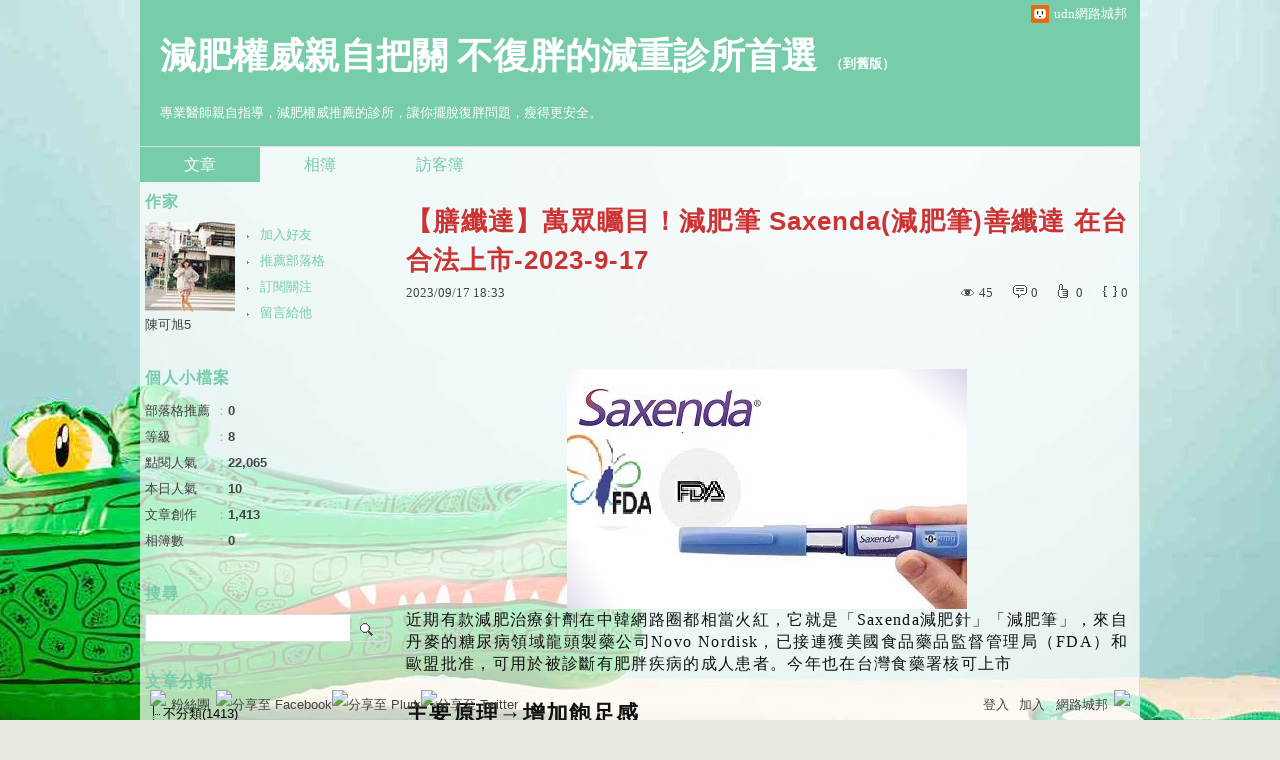

--- FILE ---
content_type: text/html;charset=UTF-8
request_url: https://blog.udn.com/kpaoso1001/179877690
body_size: 19260
content:
<!DOCTYPE HTML PUBLIC "-//W3C//DTD HTML 4.01 Transitional//EN" "http://www.w3.org/TR/html4/loose.dtd">
<html><head>
<meta http-equiv="Content-Type" content="text/html; charset=utf-8">
<meta http-equiv="X-UA-Compatible" content="IE=EmulateIE10"/>
<link href="https://g.udn.com.tw/upfiles/B_ED/PSN_STYLE/layout_style248.css" rel="stylesheet" type="text/css">
<style>
#article_show_content p {
  margin: 0 0 1em 0;   /* 段落間距 */
  line-height: 1.2;     /* 行距比例 */
}
</style><link rel="canonical" href="https://blog.udn.com/kpaoso1001/179877690"/>
<title>【膳纖達】萬眾矚目&#xff01;減肥筆 Saxenda(減肥筆)善纖達 在台合法上市-2023-9-17 - 減肥權威親自把關 不復胖的減重診所首選 - udn部落格</title>
<meta property="og:image" content="https://1.bp.blogspot.com/-X1WXYFp2KSs/YH7g3XFqAII/AAAAAAAAAmE/xNUhC8K6fUMqBCAm-1FuWjTVffr45cyawCLcBGAsYHQ/w400-h240/Saxenda_1.jpg"/>
<meta property="og:type" content="article"/>
<meta property="og:description" content="  近期有款減肥治療針劑在中韓網路圈都相當火紅，它就是「Saxenda減肥針」「減肥筆」，來自丹麥的糖尿病領域龍頭製藥公司Novo Nordisk，已接連獲美國食品藥品監督管理局（FDA）和歐盟批准，..."/>
<meta name="description" content="  近期有款減肥治療針劑在中韓網路圈都相當火紅，它就是「Saxenda減肥針」「減肥筆」，來自丹麥的糖尿病領域龍頭製藥公司Novo Nordisk，已接連獲美國食品藥品監督管理局（FDA）和歐盟批准，..."/>
<meta property="og:url" content="https://blog.udn.com/kpaoso1001/179877690"/>
<meta property="og:title" content="【膳纖達】萬眾矚目&#xff01;減肥筆 Saxenda(減肥筆)善纖達 在台合法上市-2023-9-17 - 減肥權威親自把關 不復胖的減重診所首選 - udn部落格"/>
<meta property="fb:app_id" content="373444014290"/>
<meta http-equiv="content-language" content="zh-Hant-TW">
<meta property="fb:pages"content="400995531941" />
<link rel="shortcut icon" type="image/x-icon" href="https://g.udn.com.tw/community/img/common_all/favicon.png" />
<link href='https://g.udn.com.tw/community/img/common_all/favicon.png' rel='icon' type='image/x-icon'/>
<script type="text/javascript" src="https://g.udn.com.tw/community/js/ugc_2011/jquery.js"></script>
<script type="text/javascript" src="https://g.udn.com.tw/community/js/ugc_2011/jquery.idTabs.min.js"></script>
<script type="text/javascript" src="https://g.udn.com.tw/community/js/ugc_2011/jquery.lazyload.mini.js"></script>
<script type="text/javascript" charset="utf-8">
jQuery(document).ready(function(jQuery){
  jQuery(".lazyload_fadeIn img").lazyload({
		placeholder : "https://g.udn.com.tw/community/img/ugc_2011/grey.gif",
		effect : "fadeIn"
  });
});
</script>
<link rel="stylesheet" href="https://g.udn.com.tw/community/js/ugc_2011/prettyPhoto/css/prettyPhoto.css" type="text/css" media="screen" charset="utf-8">
<script src="https://g.udn.com.tw/community/js/ugc_2011/prettyPhoto/js/jquery.prettyPhoto.js" type="text/javascript" charset="utf-8"></script>
<script type="text/javascript" charset="utf-8">
	jQuery(document).ready(function(){
		if( jQuery("a[rel^='prettyPhoto']" ) ){
			jQuery("a[rel^='prettyPhoto']").prettyPhoto();
		}
	});
</script>
<!-- per project includes -->
<link rel="stylesheet" href="https://g.udn.com.tw/community/js/ugc_2011/tipsy-0.1.7/src/stylesheets/tipsy.css" type="text/css" />
<script type="text/javascript" src="https://g.udn.com.tw/community/js/ugc_2011/tipsy-0.1.7/src/javascripts/jquery.tipsy.js"></script>
<script type="text/javascript" charset="utf-8">
jQuery(document).ready(function() {
	if( jQuery('[title]') ){
		jQuery('[title]').tipsy();
	}
});
</script>
<!-- end per project includes -->
<script type="text/javascript" charset="utf-8">
// 寬窄欄中間那條線條要跟著到底
/*jQuery(document).ready(function(){
	if( jQuery("#content") ){
		if (jQuery("#content").height() < jQuery('#wrapper').outerHeight(true) ) {jQuery("#content").height( jQuery('#wrapper').outerHeight(true) );}
	}
});*/
</script>
<script src="https://g.udn.com.tw/community/js/jquery-ui-1.8.8.custom.min.js"></script>
<!-- Begin comScore Tag -->
<script>
  var _comscore = _comscore || [];
  _comscore.push({ c1: "2", c2: "7390954" });
  (function() {
    var s = document.createElement("script"), el = document.getElementsByTagName("script")[0]; s.async = true;
    s.src = (document.location.protocol == "https:" ? "https://sb" : "http://b") + ".scorecardresearch.com/beacon.js";
    el.parentNode.insertBefore(s, el);
  })();
</script>
<noscript>
  <img src="http://b.scorecardresearch.com/p?c1=2&c2=7390954&cv=2.0&cj=1" />
</noscript>
<!-- End comScore Tag -->
<script src="https://p.udn.com.tw/upf/static/common/udn-fingerprint.umd.js?2024112501"></script>
<script>function getCookie(name) {
 var value = "; " + document.cookie;
 var parts = value.split("; " + name + "=");
 if (parts.length == 2) return parts.pop().split(";").shift();
}
var _ga = getCookie('_ga');
var _gaA = _ga.split(".");
var google_id = '';
for (i=2;i<_gaA.length;i++) google_id = google_id+_gaA[i]+'.';
var user_id = getCookie("udnland");
if (typeof user_id === 'undefined') user_id = '';
google_id = google_id.substring(0,google_id.length-1);</script><script>var cat = "[]";
cat = ['blog','blog','','',''];
var auth_type = "未登入";
if(user_id != ""){
 auth_type = "已登入_會員";
}
window.dataLayer = window.dataLayer || [];  
dataLayer.push({
 'user_id': user_id,
 'google_id': google_id,
 'cat': cat,
 'content_tag': '',
 'auth_type': auth_type,
 'publication_date': '',
 'content_level':'',
 'ffid': JSON.parse(localStorage.getItem('UDN_FID'))?.FFID,
 'dfid': JSON.parse(localStorage.getItem('UDN_FID'))?.DFID 
});
</script><!-- Data Layer --><!-- Google Tag Manager -->
<script>(function(w,d,s,l,i){w[l]=w[l]||[];w[l].push({'gtm.start':
new Date().getTime(),event:'gtm.js'});var f=d.getElementsByTagName(s)[0],
j=d.createElement(s),dl=l!='dataLayer'?'&l='+l:'';j.async=true;j.src=
'https://www.googletagmanager.com/gtm.js?id='+i+dl;f.parentNode.insertBefore(j,f);
})(window,document,'script','dataLayer','GTM-MZ7WJTV');</script>
<!-- End Google Tag Manager -->
<script>
async function fetchData() {
  try {
    const response = await fetch('/v1/getCK.jsp');
    if (response.ok) {
      return await response.text();
    } else {
      throw new Error('Network response was not ok.');
    }
  } catch (error) {
    console.error('There was a problem with the fetch operation:', error);
  }
}

function analyCookies() {
  let cookies = document.cookie.split(';');
  let cookieList = [];

  for (let i = 0; i < cookies.length; i++) {
    let cookie = cookies[i].trim();
    let [name, value] = cookie.split('=');
    let size = cookie.length;
    cookieList.push({ name, value, size });
  }

  return cookieList;
}

function getTotalCookieSize(cookieList) {
  let totalSize = 0;

  for (let i = 0; i < cookieList.length; i++) {
    totalSize += cookieList[i].size;
  }

  return totalSize;
}

function deleteLargestCookie(cookieList) {
  let largestSize = 0;
  let largestIndex = -1;

  for (let i = 0; i < cookieList.length; i++) {
    if (cookieList[i].size > largestSize) {
      largestSize = cookieList[i].size;
      largestIndex = i;
    }
  }

  if (largestIndex !== -1) {
    document.cookie = cookieList[largestIndex].name + '=; expires=Thu, 01 Jan 1970 00:00:00 UTC; path=/; domain=udn.com;';
  }
}

(async () => {

  let cookieList = analyCookies();
  let totalSize = getTotalCookieSize(cookieList);

  if (totalSize > 7000) {
     await fetchData();   
    deleteLargestCookie(cookieList);
  }
})();

</script>
<script type="text/javascript" charset="utf-8">
	// 閒置頁面
	jQuery(document).ready(function(){
		jQuery('body,#show_box').click(function ()
		{	
			jQuery('#show_box').hide();
		});
		jQuery('body').click();
	});	

	var timeoutHandle = null;
	if( jQuery(window).width() > 749 )
	{
		idleState = false;
		idleWait = 300000; /* 5'm */
		//idleWait = 60000; /* 60's */
		jQuery(document).bind('mousemove click keydown scroll', function ()
		{	
			clearTimeout(timeoutHandle);
			timeoutHandle = setTimeout(function() {		
				jQuery( this ).show_box( '/v1/blog/idle.jsp' );				
				// ga
				_gaq.push(['_trackEvent', 'Idlepage_blog', 'popup', 'kpaoso1001']);
			}, idleWait);
		});
		jQuery("body").trigger("mousemove");
	}

	/* 居中 */
	jQuery.fn.center = function () {
		var innerHeight = 430;
		var outerWidth = 860;
		var offsetWidth = 0;
		if ( this.innerHeight() != null && this.innerHeight() > 0 ) innerHeight = this.innerHeight();		
		if ( this.outerWidth() != null && this.outerWidth() > 0 ) outerWidth = this.outerWidth();
		if ( jQuery('#container').width() > 980 && jQuery('#container').width() < 1300 ) {
			offsetWidth = (jQuery(window).width() - jQuery('#container').width()) / 4;
		}
		this.css("position","absolute");
		this.css("top", Math.max(0, ((jQuery(window).height() - innerHeight) / 2) + jQuery(window).scrollTop()) + "px");
		this.css("left", Math.max(0, ((jQuery(window).width() - outerWidth) / 2) + jQuery(window).scrollLeft() - offsetWidth ) + "px");
		return this;
	}	

	jQuery.fn.show_box = function ( url ) {
		jQuery('#show_box').stop(true, true).load( url , function() {
			jQuery('#show_box .close').click(function () {		
				jQuery('#show_box').hide();
			});
		});
		jQuery('#show_box').fadeIn();	
	}
</script></head>
<body class="article">
<script type="text/javascript">
var maxArray = 12;
var action_status = new Array(maxArray+10);	
	function doGet( code, myUrl,message ) {
	if ( code > maxArray ) return;
	if ( action_status[code] == -1 ) { alert( " 您已"+message+"！"); return ;}
	   if ( myUrl == null || myUrl.indexOf("uid") ==  -1 ) return ;
	    jQuery.ajax( { 	type: "get",url: myUrl,cache: false, 
				success: function(msg) {
                if ( msg.length < 12 && msg.indexOf('會員') != -1 )
                 {				
				if ( confirm(msg) ) {
				var location=("https://member.udn.com/member/login.jsp?site=blog&redirect=https://blog.udn.com/uid=kpaoso1001&f_ART_ID=179877690" );
                window.location.href = location;
                window.status=('Connecting to ' + "/v1/blog/article/article_show.jsp" + '  Please wait........');
                   } }	
                else
                { if ( msg.indexOf('已完成') != -1 )  action_status[code] = -1 ;
                  alert(msg);
                }				   
				}
			} ); 	
	}
	var page4view = 0 ;
	function getPage( pages , urlPara ) {
 var myUrl = "/blog/article/article_list_head_ajax.jsp"+"?uid="+"kpaoso1001" ;
	  if ( pages < 0 )  {  pages = page4view  ;}
	   myUrl =  myUrl + "&pno="+pages ;
	   page4view = pages ;
	   if ( urlPara.length > 1 ) myUrl = myUrl+"&"+encodeURI(urlPara);
	    jQuery.ajax( { 	type: "get",url: myUrl,cache: false, 
				success: function(msg) { 
				document.getElementById('content').innerHTML =  msg;
				scrollTo(0,findPos(document.getElementById('content')) );
				}
			} ); 	
	}
function findPos(obj) {
	var curtop = 0;
	if (obj.offsetParent) {
		do {
			curtop += obj.offsetTop;
		} while (obj = obj.offsetParent);
	return [curtop];
	}
}
function check_page( grid ) {
 var pag_no = form_pagegoto.page_go.value;
    getPage(  pag_no-1, grid );
 }
function doNothing(){ return void(0); }
function popitup(url) { newwindow = window.open(url); }
function SetCwinHeight( obj ){
	//var iframeid=document.getElementById(myid); //iframe id
	var iframeid=obj; //iframe id
	if(document.getElementById){   
		if(iframeid && !window.opera){   
			if(iframeid.contentDocument && iframeid.contentDocument.body.offsetHeight){  
				iframeid.height = iframeid.contentDocument.body.offsetHeight+10; 
				//setTimeout( "SetCwinHeight( iframeid )", 7000 );
			}else if(iframeid.Document && iframeid.Document.body.scrollHeight){ 
				iframeid.height = iframeid.Document.body.scrollHeight+10;   
			}
		}
	}
}
function SetCwinHeightIframe( obj ){
	//var customIframe=document.getElementById(myid); //iframe id
	var customIframe = document.getElementById(obj); //iframe
	if( customIframe ){
		if(customIframe && !window.opera){
			if(customIframe.contentDocument && customIframe.contentDocument.body.offsetHeight){  
				customIframe.height = customIframe.contentDocument.body.offsetHeight+10; 
				//alert( customIframe.contentDocument.body.offsetHeight );
				//setTimeout( "SetCwinHeight( customIframe )", 7000 );
			}else if(customIframe.Document && customIframe.Document.body.scrollHeight){ 
				customIframe.height = customIframe.Document.body.scrollHeight+10;   
			}
		}
	}
}
</script><div id="top">

	<div id="top_body">

		<!--<script type="text/javascript">
		 jQuery(document).ready(function() {
			 jQuery(".topMenuAction").click( function() {
				 if (jQuery("#openCloseIdentifier").is(":hidden")) {
					 jQuery("#top_slider").animate({ 
						marginTop: "-212px"
						 }, 500 );
					// jQuery("#openCloseWrap span").html('+');
					 jQuery("#openCloseIdentifier").show();
				 } else {
					 jQuery("#top_slider").animate({ 
						marginTop: "0px"
						 }, 500 );
					// jQuery("#openCloseWrap span").html('-');
					 jQuery("#openCloseIdentifier").hide();
				 }
			 });  
		});
		</script>-->

		<div id="openCloseIdentifier"></div>

		<div id="top_slider">
			<div id="top_slider_content">Contents ...</div>
			<a id="logo_top_udn" href="http://udn.com"></a>
			<a href="https://blog.udn.com" class="topMenuAction" id="openCloseWrap">udn網路城邦</a>
		</div>
		<!-- /#top_slider --> 
	</div>
	<!-- /#top_body -->
	
</div>
<!-- /#top --><div id="context"><div id="container"><!-- header --><!-- Google Tag Manager (noscript) -->
<noscript><iframe src="https://www.googletagmanager.com/ns.html?id=GTM-MZ7WJTV"
height="0" width="0" style="display:none;visibility:hidden"></iframe></noscript>
<!-- End Google Tag Manager (noscript) -->
<div id="show_box"></div>
<div id="header">
	<div id="header_body">
		<div id="header_name"><a href="https://blog.udn.com/kpaoso1001">減肥權威親自把關 不復胖的減重診所首選</a><span id="old_blog">　（<a href="http://classic-blog.udn.com/kpaoso1001">到舊版</a>）</span></div>

		<div id="header_description">專業醫師親自指導&#xff0c;減肥權威推薦的診所&#xff0c;讓你擺脫復胖問題&#xff0c;瘦得更安全。</div>
		<!-- /#header_description -->

	</div>
	<!-- /#header_body -->
	
</div>
<!-- /#header --><!-- /header -->
<div id="menubar"><div id="menubar_body"><div id="menu"><dl>
<dt id="menu_1" class='on'><a href="https://blog.udn.com/kpaoso1001/article">文章</a></dt><dt id="menu_2" ><a href="https://album.udn.com/kpaoso1001">相簿</a></dt><dt id="menu_3" ><a href="https://blog.udn.com/kpaoso1001/guestbook">訪客簿</a></dt></dl></div></div></div><div id="hills"></div>
<div id="wrapper"><div id="main"><div id="main_head"></div><div id="main_body"><div id="main_body_cont"><div id="content">
<div id="article_show"><div id="article_show_body"><div class="article_content_labels"> 
</div>
<div class="article_topic">【膳纖達】萬眾矚目&#xff01;減肥筆 Saxenda(減肥筆)善纖達 在台合法上市-2023-9-17</div>
<div class="article_datatime"><span class="yyyy">2023</span><span class="mm"><span class="slash">/</span>09</span><span class="dd"><span class="slash">/</span>17</span> <span class="hh">18</span><span class="ii"><span class="semicolon">:</span>33</span><!--<span class="ss"><span class="semicolon">:</span>00</span>--></div>
<div class="article_count">
<div class="article_count_view" title="瀏覽"><span>瀏覽</span>45</div>
<div class="article_count_comm" title="迴響" id="reply_msg"><span>迴響</span>0</div>
<div class="article_count_like" title="推薦"><span>推薦</span>0</div>
<div class="article_count_quote" title="引用"><span>引用</span>0</div>
</div>
<div id="article_show_content">
<p> </p>
<div class="separator" style="text-align:center"><a href="https://1.bp.blogspot.com/-X1WXYFp2KSs/YH7g3XFqAII/AAAAAAAAAmE/xNUhC8K6fUMqBCAm-1FuWjTVffr45cyawCLcBGAsYHQ/s400/Saxenda_1.jpg" style="margin-left:1em;margin-right:1em"><img alt="不復胖, 台北有效減肥, 有效減肥, 美麗好診所, 專業減重, 減肥, 減肥名醫,  減肥, 減肥診所, 減肥藥, 減肥門診, 減重推薦, 瘦身, 不復胖,善纖達.Saxenda,減肥筆" border="0" height="240" src="https://1.bp.blogspot.com/-X1WXYFp2KSs/YH7g3XFqAII/AAAAAAAAAmE/xNUhC8K6fUMqBCAm-1FuWjTVffr45cyawCLcBGAsYHQ/w400-h240/Saxenda_1.jpg" title="不復胖, 台北有效減肥, 有效減肥, 美麗好診所, 專業減重, 減肥, 減肥名醫,  減肥, 減肥診所, 減肥藥, 減肥門診, 減重推薦, 瘦身, 不復胖,善纖達.Saxenda,減肥筆" width="400" /></a></div>
<div></div>
<span style="color:#111111;font-size:16px;letter-spacing:1.33px">近期有款減肥治療針劑在中韓網路圈都相當火紅&#xff0c;它就是「Saxenda減肥針」</span><span style="color:#111111;font-size:16px;letter-spacing:1.33px">「</span><span style="color:#111111;font-size:16px;letter-spacing:1.33px">減肥筆」</span><span style="color:#111111;font-size:16px;letter-spacing:1.33px">&#xff0c;來自丹麥的糖尿病領域龍頭製藥公司Novo Nordisk&#xff0c;已接連獲美國食品藥品監督管理局&#xff08;FDA&#xff09;和歐盟批准&#xff0c;可用於被診斷有肥胖疾病的成人患者。今年也在台灣食藥署核可上市</span>
<div><span style="color:#111111"></span><span style="letter-spacing:1.33px"><br /></span>
<div><span style="color:#111111;font-size:1.4rem;letter-spacing:1.33px"><b>主要原理→增加飽足感</b></span></div>
<div>
<div><span style="color:#111111;font-size:16px;letter-spacing:1.33px">Saxenda減肥針</span><span style="color:#111111;font-size:16px;letter-spacing:1.33px">減重的效果&#xff0c;減肥筆成分是一種GLP-1 類似物&#xff0c;促進胰島素的分泌&#xff0c;可有效的抑制食慾&#xff0c;延長胃部排空時間&#xff0c;減少進食量而達到減重的目的。其主要成分為Victoza在糖尿病臨床實驗中被發現有調節血糖、因此被單獨提取出來另作改良研發。施打Saxenda會令人產生飽足感&#xff0c;食慾自然降低&#xff0c;它的作用時間比人體自然分泌的飽足感荷爾蒙作用更久&#xff0c;可以大幅降低吃進過多熱量造成肥胖</span><span style="color:#111111;font-size:16px;letter-spacing:1.33px">、減重的效果&#xff0c;因此被單獨提取出來另作改良研發。施打Saxenda會令人產生飽足感&#xff0c;食慾自然降低&#xff0c;它的作用時間比人體自然分泌的飽足感荷爾蒙作用更久&#xff0c;可以大幅降低吃進過多熱量造成肥胖</span></div>
<br />
<div>
<div class="separator" style="text-align:center"><a href="https://1.bp.blogspot.com/-TjZ-O3l6hvc/YIUUzYqF04I/AAAAAAAAAmo/DVunrPJklpoITDnSF5CD0JVdVaAIbqAeACLcBGAsYHQ/s797/saxendamerrygood.jpg" style="margin-left:1em;margin-right:1em"><img alt="不復胖, 台北有效減肥, 有效減肥, 美麗好診所, 專業減重, 減肥, 減肥名醫,  減肥, 減肥診所, 減肥藥, 減肥門診, 減重推薦, 瘦身, 不復胖,善纖達.Saxenda,減肥筆" border="0" height="640" src="https://1.bp.blogspot.com/-TjZ-O3l6hvc/YIUUzYqF04I/AAAAAAAAAmo/DVunrPJklpoITDnSF5CD0JVdVaAIbqAeACLcBGAsYHQ/w630-h640/saxendamerrygood.jpg" title="不復胖, 台北有效減肥, 有效減肥, 美麗好診所, 專業減重, 減肥, 減肥名醫,  減肥, 減肥診所, 減肥藥, 減肥門診, 減重推薦, 瘦身, 不復胖,善纖達.Saxenda,減肥筆" width="630" /></a></div>
<br /><span style="color:#111111;font-size:16px;letter-spacing:1.33px"><br /></span></div>
<div>
<h2 style="color:#111111;font-family:&#39;文泉驛正黑&#39; , &#39;wenquanyi zen hei&#39; , , &#39;lihei pro&#39; , &#39;黑體-繁&#39; , &#39;heiti tc&#39; , &#39;微軟正黑體&#39; , &#39;microsoft jhenghei&#39; , sans-serif;font-size:1.4rem;letter-spacing:1.33px;margin-top:3rem">減肥筆效果怎麼樣?</h2>
</div>
<div><span style="color:#111111;letter-spacing:1.33px">諾和諾德提供為期一年的臨床結果顯示&#xff1a;約62%的肥胖症患者注射Saxenda減肥筆以後體重下降不少於5%&#xff0c;約34%使用人群的降幅則大於10%。因為每個人的體重不一樣&#xff0c;所以具體減重多少斤就因人而異了。</span></div>
<span style="color:#111111;letter-spacing:1.33px">但是其實不用這麼久&#xff0c;4-8周效果就很明顯了。若能搭配美麗好診所的處方許多人都能在第一個月就看到明顯的效果</span></div>
<div></div>
<div><span style="color:#111111;letter-spacing:1.33px"><br /></span></div>
<div>
<div class="separator" style="text-align:center"></div>
<div class="separator" style="text-align:center"><span style="color:#111111;font-size:1.4rem;letter-spacing:1.33px;text-align:left"><br /></span></div>
<div class="separator" style="text-align:left">
<h2 style="color:#111111;font-family:&#39;文泉驛正黑&#39; , &#39;wenquanyi zen hei&#39; , , &#39;lihei pro&#39; , &#39;黑體-繁&#39; , &#39;heiti tc&#39; , &#39;微軟正黑體&#39; , &#39;microsoft jhenghei&#39; , sans-serif;font-size:1.4rem;letter-spacing:1.33px;margin-top:3rem">使用方式</h2>
<div>
<div><span style="color:#111111;letter-spacing:1.33px">Saxenda外型酷似麥克筆&#xff0c;打開蓋頭後會露出一厘米的針頭和針劑&#xff0c;每次用完都需要更換新針頭。使</span><span style="color:#111111;letter-spacing:1.33px">用方式為皮下注射&#xff0c;一天一次&#xff0c;可使用在餐前或餐後&#xff0c;也不限白天或晚上&#xff0c;可以說相當方便</span><span style="color:#111111;letter-spacing:1.33px">。</span><span style="color:#111111;letter-spacing:1.33px">通常建議初嘗試用戶從0.6毫克開始施打&#xff0c;之後視身體狀況可慢慢增加&#xff0c;可以漸增至1.2毫克、1.8毫克....&#xff0c;最多3.0毫克。由於藥劑效果約維持24小時&#xff0c;因此建議一天一針。注射部位為皮下脂肪&#xff0c;建議選擇「肚臍周圍及上下中線以外」的腹部區域、大腿前外側或上臂後上外側。</span></div>
</div>
<div><span style="color:#111111;letter-spacing:1.33px"><br /></span></div>
<div>
<div class="separator" style="text-align:center"><a href="https://1.bp.blogspot.com/-u8czRRlyeQA/YIUR6u71TuI/AAAAAAAAAmg/MFOmygXjDr0DzDkJVFY1Xu0vUJmC2I6pwCLcBGAsYHQ/s1506/S__14737410.jpg" style="margin-left:1em;margin-right:1em"><img alt="不復胖, 台北有效減肥, 有效減肥, 美麗好診所, 專業減重, 減肥, 減肥名醫,  減肥, 減肥診所, 減肥藥, 減肥門診, 減重推薦, 瘦身, 不復胖,善纖達.Saxenda,減肥筆" border="0" height="462" src="https://1.bp.blogspot.com/-u8czRRlyeQA/YIUR6u71TuI/AAAAAAAAAmg/MFOmygXjDr0DzDkJVFY1Xu0vUJmC2I6pwCLcBGAsYHQ/w640-h462/S__14737410.jpg" title="不復胖, 台北有效減肥, 有效減肥, 美麗好診所, 專業減重, 減肥, 減肥名醫,  減肥, 減肥診所, 減肥藥, 減肥門診, 減重推薦, 瘦身, 不復胖,善纖達.Saxenda,減肥筆" width="640" /></a></div>
<div></div>
善纖達是個非常輕鬆的減肥方式&#xff0c;且副作用非常的低&#xff0c;不過對於藥物過敏、懷孕、哺乳、家族史者不建議使用。會使我們變胖的賀爾蒙叫做胰島素&#xff1b;使我們變瘦的賀爾蒙則稱做升糖素&#xff0c;透過提高升糖素來平衡胰島素&#xff0c;使得我們不容易會肚子餓&#xff0c;食量相對會減少許多&#xff0c;就能夠瘦得健康又好看&#xff01;<br /><span style="color:#111111;letter-spacing:1.33px"><br /></span></div>
<div>膳纖達一開始無須刻意控制飲食、運動&#xff0c;經過一段時間的治療&#xff0c;體重會慢慢地下降&#xff0c;療程會因每個人的體質而有所差異&#xff0c;診所會針對不同的需求進行客製化。但一定要避免在網路上購買來路不明的藥物自行施打&#xff0c;若有減肥的需求應該諮詢專業醫生的建議&#xff0c;才能美麗健康的瘦下來喔&#xff01;</div>
<div><span style="background-color:white;color:#333333;font-size:16px"><br /></span></div>
<div>
<div style="color:#050505;font-family:&#39;segoe ui historic&#39; , &#39;segoe ui&#39; , &#39;helvetica&#39; , &#39;arial&#39; , sans-serif;white-space:pre-wrap"><b><span style="font-size:medium"><br /></span></b></div>
<div style="color:#050505;font-family:&#39;segoe ui historic&#39; , &#39;segoe ui&#39; , &#39;helvetica&#39; , &#39;arial&#39; , sans-serif;white-space:pre-wrap"><b><span style="font-size:medium"><br /></span></b></div>
<div style="color:#050505;font-family:&#39;segoe ui historic&#39; , &#39;segoe ui&#39; , &#39;helvetica&#39; , &#39;arial&#39; , sans-serif;white-space:pre-wrap"><b><span style="font-size:medium">美麗好診所歡迎更多新朋友一起<span class="pq6dq46d tbxw36s4 knj5qynh kvgmc6g5 ditlmg2l oygrvhab nvdbi5me sf5mxxl7 gl3lb2sf hhz5lgdu" style="font-family:inherit;height:16px;margin:0px 1px;vertical-align:middle;width:16px"><img height="16" src="https://static.xx.fbcdn.net/images/emoji.php/v9/t9c/2/16/1f64c.png" style="border:0px" width="16" /></span> 變健康<span class="pq6dq46d tbxw36s4 knj5qynh kvgmc6g5 ditlmg2l oygrvhab nvdbi5me sf5mxxl7 gl3lb2sf hhz5lgdu" style="font-family:inherit;height:16px;margin:0px 1px;vertical-align:middle;width:16px"><img height="16" src="https://static.xx.fbcdn.net/images/emoji.php/v9/t9c/2/16/1f64c.png" style="border:0px" width="16" /></span> 變美麗</span></b></div>
<div style="color:#050505;font-family:&#39;segoe ui historic&#39; , &#39;segoe ui&#39; , &#39;helvetica&#39; , &#39;arial&#39; , sans-serif;white-space:pre-wrap"><b><span style="font-size:medium">更多經驗分享:</span></b></div>
<div style="color:#050505;font-family:&#39;segoe ui historic&#39; , &#39;segoe ui&#39; , &#39;helvetica&#39; , &#39;arial&#39; , sans-serif;white-space:pre-wrap">
<div><span style="font-family:inherit"><a class="oajrlxb2 g5ia77u1 qu0x051f esr5mh6w e9989ue4 r7d6kgcz rq0escxv nhd2j8a9 nc684nl6 p7hjln8o kvgmc6g5 cxmmr5t8 oygrvhab hcukyx3x jb3vyjys rz4wbd8a qt6c0cv9 a8nywdso i1ao9s8h esuyzwwr f1sip0of lzcic4wl py34i1dx gpro0wi8" href="http://www.merrygood.com.tw/?fbclid=IwAR2T_wxX5d7p0Tbp3gVTcqWa81-kykLKbWuEb_avPyPy6itu7LgNFAxbsOo" rel="nofollow" style="background-color:transparent;border-width:0px;display:inline;font-family:inherit;list-style:none;margin:0px;outline:none;padding:0px;text-align:inherit" target="_blank"><span style="font-size:medium"><b>http://www.merrygood.com.tw</b></span></a></span></div>
<div><span style="font-size:medium"><b><span class="pq6dq46d tbxw36s4 knj5qynh kvgmc6g5 ditlmg2l oygrvhab nvdbi5me sf5mxxl7 gl3lb2sf hhz5lgdu" style="font-family:inherit;height:16px;margin:0px 1px;vertical-align:middle;width:16px"><img height="16" src="https://static.xx.fbcdn.net/images/emoji.php/v9/t7f/2/16/1f31f.png" style="border:0px" width="16" /></span> LINE:&#64;upk9416j</b></span></div>
<div><span style="font-size:medium"><b><span class="pq6dq46d tbxw36s4 knj5qynh kvgmc6g5 ditlmg2l oygrvhab nvdbi5me sf5mxxl7 gl3lb2sf hhz5lgdu" style="font-family:inherit;height:16px;margin:0px 1px;vertical-align:middle;width:16px"><img height="16" src="https://static.xx.fbcdn.net/images/emoji.php/v9/t7f/2/16/1f31f.png" style="border:0px" width="16" /></span> 私訊洽詢&#xff1a;<span style="font-family:inherit"><a class="oajrlxb2 g5ia77u1 qu0x051f esr5mh6w e9989ue4 r7d6kgcz rq0escxv nhd2j8a9 nc684nl6 p7hjln8o kvgmc6g5 cxmmr5t8 oygrvhab hcukyx3x jb3vyjys rz4wbd8a qt6c0cv9 a8nywdso i1ao9s8h esuyzwwr f1sip0of lzcic4wl py34i1dx gpro0wi8" href="https://line.me/R/ti/p/%40upk9416j?fbclid=IwAR3IScbm9mklXNUinzDGx_1I1M6k27CfvT5j3rb6npz9aKKnqnP0YWEJXNQ" rel="nofollow" style="background-color:transparent;border-width:0px;display:inline;font-family:inherit;list-style:none;margin:0px;outline:none;padding:0px;text-align:inherit" target="_blank">https://line.me/R/ti/p/%40upk9416j</a></span></b></span></div>
<div><span style="font-size:medium"><b><span class="pq6dq46d tbxw36s4 knj5qynh kvgmc6g5 ditlmg2l oygrvhab nvdbi5me sf5mxxl7 gl3lb2sf hhz5lgdu" style="font-family:inherit;height:16px;margin:0px 1px;vertical-align:middle;width:16px"><img height="16" src="https://static.xx.fbcdn.net/images/emoji.php/v9/t7f/2/16/1f31f.png" style="border:0px" width="16" /></span> 服務專線&#xff1a;02-2571-8678</b></span></div>
<div><span style="font-size:medium"><b><span class="pq6dq46d tbxw36s4 knj5qynh kvgmc6g5 ditlmg2l oygrvhab nvdbi5me sf5mxxl7 gl3lb2sf hhz5lgdu" style="font-family:inherit;height:16px;margin:0px 1px;vertical-align:middle;width:16px"><img height="16" src="https://static.xx.fbcdn.net/images/emoji.php/v9/t7f/2/16/1f31f.png" style="border:0px" width="16" /></span> 診所地址&#xff1a;台北市南京東路一段42號3樓&#xff08;捷運中山站二號出口&#xff09;</b></span></div>
<div><span style="font-size:medium"><b><br /></b></span></div>
<div>
<div class="separator" style="text-align:center"><a href="https://1.bp.blogspot.com/-ncdBP4wCz9E/YIUeG5_flvI/AAAAAAAAAnI/BhAOofC8EA0v0jiPJ_SPajMc4w0RhBhiQCLcBGAsYHQ/s200/%25E4%25B8%258B%25E8%25BC%2589%2B%25281%2529.jpg" style="margin-left:1em;margin-right:1em"><img border="0" src="https://1.bp.blogspot.com/-ncdBP4wCz9E/YIUeG5_flvI/AAAAAAAAAnI/BhAOofC8EA0v0jiPJ_SPajMc4w0RhBhiQCLcBGAsYHQ/s0/%25E4%25B8%258B%25E8%25BC%2589%2B%25281%2529.jpg" /></a></div>
<span style="font-size:medium"><br /><b><br /></b></span></div>
</div>
<div style="color:#050505;font-family:&#39;segoe ui historic&#39; , &#39;segoe ui&#39; , &#39;helvetica&#39; , &#39;arial&#39; , sans-serif;white-space:pre-wrap">
<div class="separator" style="text-align:right"></div>
</div>
</div>
</div>
</div>
</div>
<div><span style="font-size:large">美麗好診所</span></div>
<div><span style="font-size:large">台北市南京東路一段42號3樓</span></div>
<div><span style="font-size:large">諮詢專線&#xff1a;(02)2571-8678</span></div>
<div><span style="font-size:large">官網 : <a href="http://www.merrygood.com.tw/">http://www.merrygood.com.tw</a><br />Line id: 【<span style="color:red"><b>&#64;upk9416j</b></span>】<br /><br />或是點擊直接加入Line好友<br /><a href="http://line.me/ti/p/%40upk9416j"><img border="0" height="67" src="https://2.bp.blogspot.com/-RxIdHUnh-O4/WAnOOOUSQ8I/AAAAAAAAAPY/niVrKsvX9JgkA8uaunBva8FJbXTQi_lMQCK4B/s200/addfriends_zh-Hant.png" width="200" /></a></span></div>
 <b>不復胖</b>  <b>減重診所推薦</b>  <b>健康減重</b> 萬眾矚目&#xff01;減肥筆 Saxenda(減肥筆)善纖達 在台合法上市-Udn
</div></div></div><!-- /#article_show -->
<div class="article_tags"><a href="/search/search.jsp?uid=kpaoso1001&select=5&Keywords=台北市 膳纖達">台北市 膳纖達</a>
<a href="/search/search.jsp?uid=kpaoso1001&select=5&Keywords=善纖達推薦">善纖達推薦</a>
<a href="/search/search.jsp?uid=kpaoso1001&select=5&Keywords=中山區 減肥筆">中山區 減肥筆</a>
</div><div id="tools" class="clearfix">
<div id="tools_body">
<span id="to_response_btn" class="to_response"><a href="#echo_response">回覆</a></span>
<span class="recommend"><a href="javascript:pushArt();">推薦</a></span><span class="quote"><a href="javascript:doNothing()">引用</a><dl>
<dt><a href="https://blog.udn.com/article/article_quote.jsp?uid=kpaoso1001&f_ART_ID=179877690&iframe=true&width=808&height=246" rel="prettyPhoto[whoquote]" >有誰引用</a></dt>
<dt><a href="https://blog.udn.com/manage/article/mag_post.jsp?xid=&f_ART_URL=https%3A%2F%2Fblog.udn.com%2Fkpaoso1001%2F179877690&f_TB_URL=https%3A%2F%2Fblog.udn.com%2Farticle%2Ftrackback.jsp%3Fuid%3Dkpaoso1001%26aid%3D179877690&f_TB_TITLE=%E3%80%90%E8%86%B3%E7%BA%96%E9%81%94%E3%80%91%E8%90%AC%E7%9C%BE%E7%9F%9A%E7%9B%AE%26%23xff01%3B%E6%B8%9B%E8%82%A5%E7%AD%86+Saxenda%28%E6%B8%9B%E8%82%A5%E7%AD%86%29%E5%96%84%E7%BA%96%E9%81%94+%E5%9C%A8%E5%8F%B0%E5%90%88%E6%B3%95%E4%B8%8A%E5%B8%82-2023-9-17">我要引用</a></dt>
<dt><a href="https://blog.udn.com/article/article_quote_url.jsp?uid=kpaoso1001&f_ART_ID=179877690&iframe=true&width=728&height=156" rel="prettyPhoto[quoteurl]">引用網址</a></dt>
</dl></span><!--<a href="/article/article_forward.jsp?f_TITLE=【膳纖達】萬眾矚目&#xff01;減肥筆 Saxenda(減肥筆)善纖達 在台合法上市-2023-9-17&f_ART_ID=179877690&uid=kpaoso1001&iframe=true&width=728&height=252" rel="prettyPhoto[forward]" class="forward">轉寄</a>-->
<a href="/article/article_print.jsp?uid=kpaoso1001&f_ART_ID=179877690&f_CODE=1768985743057" class="print">列印</a>
</div></div>
<div id="also"><div id="also_all">全站分類：<a href="/blog/rank/article_rank.jsp?f_type=uc">休閒生活</a><span>｜</span>
<a href="/blog/rank/article_rank.jsp?f_type=uc&f_sub_type=uc4">時尚流行</a></div>
<div id="also_my">自訂分類：<a href="https://blog.udn.com/kpaoso1001?f_ART_CATE=1975796">不分類</a></div>
</div>
<div id="interest"><div id="interest_head">你可能會有興趣的文章：</div>
<div id="interest_body" class="only_title">
<dl><dt><a href="https://blog.udn.com/kpaoso1001/185499004">
【減重門診】不復胖的小秘密 - 美麗好減肥診所/減重診所-2026-1-16</a></dt><dt><a href="https://blog.udn.com/kpaoso1001/185274737">
【台北&#xff5c;產後瘦身】週纖達Wegovy(瘦瘦筆)劑量管理-美麗好診所-2026-1-12</a></dt><dt><a href="https://blog.udn.com/kpaoso1001/185090879">
【中山區&#xff5c;減肥】週纖達Wegovy(瘦瘦筆)副作用解析-美麗好診所-2026-1-8</a></dt><dt><a href="https://blog.udn.com/kpaoso1001/184898666">
【中山區&#xff5c;健康減重】你會選嗎&#xff1f; - 美麗好減肥診所/減重診所-2025-12-31</a></dt><dt><a href="https://blog.udn.com/kpaoso1001/184795365">
【不復胖】預算有限照樣可以輕鬆減重 美麗好減肥診所/減重診所-2025-12-26</a></dt><dt><a href="https://blog.udn.com/kpaoso1001/184698118">
【台北市&#xff5c;專業減重】Wegovy 減肥筆 即將 重磅來襲 - 美麗好減肥診所/減重診所-2025-12-21</a></dt></dl></div></div>
<div id="_popIn_recommend"></div>
<script type="text/javascript">

    (function() {

        var pa = document.createElement('script'); pa.type = 'text/javascript'; pa.charset = "utf-8"; pa.async = true;

        pa.src = window.location.protocol + "//api.popin.cc/searchbox/udn_blog.js";

        var s = document.getElementsByTagName('script')[0]; s.parentNode.insertBefore(pa, s);

    })(); 

</script>


<span class="signopen"> <a href="https://member.udn.com/member/login.jsp?site=blog&redirect=https://blog.udn.com/kpaoso1001/179877690" ><br>限會員,要發表迴響,請先登入</a></span>
<div class="fb-comments" data-href="https://blog.udn.com/kpaoso1001/179877690" data-numposts="3"></div>
<!-- /.fb-comments -->
<div id="response">
</div>
<script type="text/javascript" >
var curPage = -1;
function closePrettyPhotoIframe(){
//alert("closePrettyPhotoIframe - article_reply curPage= "+curPage);
	jQuery.prettyPhoto.close();
    replyMethod( curPage);
//	setTimeout("location.reload()", 100);
}
function set_curPage( my_pages ){ curPage = my_pages; }
 function closeForward(){
    alert( "信件已寄出." );
    jQuery.prettyPhoto.close();
        }

</script><script type="text/javascript" > 
function replyMethod( page ) {
var myUrl = "/blog/article/article_reply_ajax.jsp?"+"uid=kpaoso1001&f_ART_ID=179877690"+"&pno="+page;
jQuery.ajax( { type:"get",url: myUrl,cache: false, 
  success: function(transport){ 
document.getElementById('response').innerHTML =  transport; 
	var contentxt = "";
	var sign = 1 ;
	var ajax_whom = new Array(10);
	var ajax_url = new Array(10);
	var ajax_uid = new Array(10);
	var ajax_return = new Array(10);
	var ajax_index = 0 ;
	for ( ; sign > 0 ; )
     {
        sign = transport.indexOf("sign_" , sign+7 ) ;
		if ( sign != -1 )
		 {
		   var x1 = transport.indexOf("<SCRIPT" , sign+5 );
           if ( x1 > sign )
            {
            var whom = transport.substring(sign,sign+6) ;
		    var x2 = transport.indexOf("SCRIPT>" , x1+7 ); 
		    var myUrl = "http://blog"+transport.substring(x1+18,x2-3);
			var z0 = myUrl.indexOf("uid=" , 0 );
			var z1 = myUrl.indexOf("&" , z0+4 );
			if ( z1 != -1 )
			 ajax_uid[ajax_index] = myUrl.substring(z0+4,z1) ;
			else
			 {
			  z1 = myUrl.indexOf(" " , z0+4 );
			  if ( z1 != -1 )
			   ajax_uid[ajax_index] = myUrl.substring(z0+4,z1) ;
			  else
			   ajax_uid[ajax_index] = myUrl.substring( z0+4,myUrl.length ) ;
			 }
            ajax_whom[ajax_index] = whom ;
            ajax_url[ajax_index] = myUrl ;
//			new Ajax.Request( ajax_url[ajax_index],{   method: 'get',
			jQuery.ajax( { url: ajax_url[ajax_index], method: "get", cache: false, 
            onSuccess: function(myUrl_result) {
// link shall be put on head  on the this paeg for ajax not executing here to get css file			
// <link href=https://g.udn.com/community/img/css/uh_white.css rel=stylesheet type=text/css>
             var myResult = "";
// map for uid ---------- get uid to identify whom got ajax result ------------ 
             var my_index = 0 ;
             var me = "";
             for ( my_index = 0 ; my_index < ajax_index ; my_index ++ )
             {
			   var start = myUrl_result.indexOf( 'blog.udn.com/' , 0 )+13;
			   var my_uid = myUrl_result.substring( start,start+ajax_uid[my_index].length ) ;
              if ( ajax_whom[my_index] != "" && ajax_uid[my_index] ==  my_uid )
	           {
	             me = ajax_whom[my_index]; 
	             ajax_whom[my_index] = "";
	             break;
	          }
            }
// end of map for uid 
		 	 var y0 = 5 ;
			 var y1 = 5 ;
			 for ( ; y0 > 0 ;  )
			  {
               y0 = myUrl_result.indexOf("(" , y0 );
			   if ( y0 > y1 )
			    {
			       y1 = myUrl_result.indexOf(")" , y0+2 );
			       if ( y1 > y0 && y0 > 18 )
				    myResult = myResult + myUrl_result.substring(y0+2,y1-1) ;
				   y0 = y1 ;
			    }
			  }
             document.getElementById(me).innerHTML =  myResult; 		  
			 }
 			 } );
ajax_index ++ ;	 	 
		   }
		 }
     }
 }  }  );
 scrollTo(0,findPos(document.getElementById('response')) );
}
</script></div></div></div><div id="main_foot"></div></div>
<div id="sidebar"><div id="sidebar_head"></div><div id="sidebar_body"><div id="sidebar_body_cont">
<!-- //作家-->
		<script type="text/javascript" src="https://g.udn.com.tw/community/js/ugc_2011/colorbox/jquery.colorbox-min.js"></script>
<script>
jQuery(document).ready(function (){
	jQuery(".iframe").colorbox({iframe:true, width:"80%", height:"80%", overlayClose: false});
});
function MM_jumpMenu(targ,selObj,restore){ //v3.0
  eval(targ+".location='"+"https://blog.udn.com"+"/"+selObj.options[selObj.selectedIndex].value+"'"); 
  if (restore) selObj.selectedIndex=0;
}

var lastTime = -100;

function sendAdd(){
	var today = new Date();
	today_hour = today.getHours();
	today_minute = today.getMinutes();
	var time = today_hour+''+today_minute;
	var account = 'kpaoso1001';
	var relation = '1';
	var type = '0';
	var desc = '';
	var fun = 'ADD';

	if( time - lastTime < 1 ){
		alert( "功能使用間隔太短，請等待一段時間再次使用" );
	}else{
		jQuery.post('/blog/manage/friend/mag_addpeople_ajax.jsp', 
			{ account: account, f_FRD_RELATION: relation, f_FRD_TYPE: type, f_FRD_DESC: desc, f_fun: fun }, 
			function( data ) {
				alert( data );
				lastTime = time;
			}
		).fail(function() { console.log("系統異常，無法加入好友..."); });
	}
}

function sendOrder(){
	var today = new Date();
	today_hour = today.getHours();
	today_minute = today.getMinutes();
	var time = today_hour+''+today_minute;
	var uid = 'kpaoso1001';
	var m = 'ADD';

	if( time - lastTime < 1 ){
		alert( "功能使用間隔太短，請等待一段時間再次使用" );
	}else{
		jQuery.post('/blog/manage/friend/mag_order_ajax.jsp', 
			{ uid: uid, m: m }, 
			function( data ) {
				alert( data );
				lastTime = time;
			}
		).fail(function() { console.log("系統異常，無法訂閱..."); });
	}
}

function moreOption(){
	var profileMenuDisplay = jQuery("#profile_more_menu").css("display");
	console.log( "profileMenuDisplay: " + profileMenuDisplay );
	if( "none" == profileMenuDisplay ){
		jQuery("#profile_more_menu").slideDown();
	}else{
		jQuery("#profile_more_menu").hide();
	}
}
</script>
<div id="profile">
<div id="profile_head" class="head">
作家</div>
<div id="profile_more" onClick="moreOption()" ></div>
<!-- pls refer to jsp\include\user\header_login.jsp --><!-- <dt><a href="####">加入好友</a></dt>-->
<dl id="profile_more_menu">
<dt><a href="/blog/manage/friend/mag_people_list.jsp?auto=Y&extendAccount=kpaoso1001" target="_blank">加入好友</a></dt>
<dt><a href="javascript:doGet( 0 ,'/blog/inc_2011/psn_push_blog_ajax.jsp?uid=kpaoso1001&176898=1768985743075','推薦過此部落格')">推薦部落格</a></dt> 
<dt><a href="javascript:sendOrder()">訂閱關注</a></dt>
<dt><a href="https://blog.udn.com/kpaoso1001/guestbook">留言給他</a></dt>
</dl>
<div id="profile_body" class="body">
<a href="https://blog.udn.com/kpaoso1001">
<img width="90" height="90" src="https://g.udn.com.tw/upfiles/B_KP/kpaoso1001/PSN_MAIN/f_kpaoso1001_2.jpg?20250413172914" border="0"></a><br /><a href='https://blog.udn.com/kpaoso1001/detail'>陳可旭5</a>
</div>
<div id="profile_foot" class="foot">
</div>
</div><!--//個人小檔案-->
			<div id="procount"><div id="procount_head" class="head" >個人小檔案</div>
<div id="procount_body" class="body"><dl><dt><span>部落格推薦</span>：<b>0</b></dt>
<!--<dt><span>粉絲數</span>：<b>StringUtil.formatNumber(xx)</b></dt>--><dt><span>等級</span>：<b>8</b></dt>
<dt><span>點閱人氣</span>：<b>22,065</b></dt><dt><span>本日人氣</span>：<b>10</b></dt>
<dt><span>文章創作</span>：<b>1,413</b></dt>	<dt><span>相簿數</span>：<b>0</b></dt></dl></div><div id="procount_foot" class="foot"></div></div><!--//情報-->
			<!--<div class="head">部落格廣告</div><div class="body"><div align="center"><iframe src="https://g.udn.com.tw/html/ad/ad_commend.htm" width="180" height="150" scrolling="no" frameborder="0"></iframe>
</div></div><div class="foot"></div>-->
<!--//搜尋-->
			<div id="search"><div id="search_head" class="head">搜尋</div>
<div id="search_body" class="body"><span>輸入關鍵字：</span><input name="f_KW" type="text" id="f_KW" class="input_box" onchange='javascript:doPsnSearch(1,"" );'  >
<button type="submit" onclick='javascript:doPsnSearch(1,"" );'>搜尋</button></div><div id="search_foot" class="foot"></div></div>
<script type="text/javascript">
	var domain =  "";
	function doPsnSearch( pages, urlPara) {
	  var f_KW=jQuery("#f_KW").attr("value");
	   if ( f_KW == '' || f_KW == ' ' )
	   {
	    alert("輸入關鍵字");
	    return;
	   }
    var myUrl = "/search/search_article_list_ajax.jsp?Keywords="+encodeURI(f_KW)+"&select="+"5"+"&uid="+"kpaoso1001";
	if ( urlPara.length > 1 ) myUrl = myUrl+"&pno="+pages+urlPara;
	    jQuery.ajax( { 	type: "get",url: myUrl,cache: false, 
				success: function(msg) { 
				 if ( msg.indexOf("輸入錯誤") != -1 )  alert( msg )	;	
                  else
                   { 
				    document.getElementById("content").innerHTML =  msg;
				    scrollTo(0,findPos(document.getElementById("content")) );
				   }
				}
			} ); 	}
    function findPos(obj) {
	 var curtop = 0;
	 if (obj.offsetParent) {
		do {
			curtop += obj.offsetTop;
		} while (obj = obj.offsetParent);
	 return [curtop];
	}
}
</script><!--//文章分類-->
			<script type="text/javascript" src="https://g.udn.com.tw/community/js/ugc_2011/jstree/jquery.jstree.js"></script>
<div id="category">
	<div id="category_head" class="head">文章分類</div>
	<div id="category_list" class="body"></div>
	<div id="category_foot" class="foot" style="height: 30px">
		<div style="display:inline-block; width:50px"><a href="javascript:moveTree(-1)" id="artcatePrev" style="display:none;">prev</a></div>
</div>
</div>
<script type="text/javascript">
var itemName = "文章分類";
var totalPageNum = "1";
var curPage = 0;
var pId = "kpaoso1001";
var fixTreeHeight = 0;

jQuery(function () {
	moveTree(1, 1);
});

function inctanceTree(){
	jQuery("#category_list").jstree({
		"html_data" : {
			"data" : jQuery("#category_list").html(),
            "ajax" : {
                "url" : "/blog/inc_2011/psn_artsubcate_ajax.jsp",
                "data" : function (n) {
                    return { id : n.attr ? n.attr("id") : 0, uid : pId };
                }
            }
        },
		"themes" : { "icons" : false,"dots" : true  },
		"plugins" : [ "themes", "html_data","ui" ]
	});
	jQuery("#category_list")
		.delegate("a", "click", function(e) {
			window.location=this;   
		});
}

function moveTree( num, init ){
	jQuery.get('/blog/inc_2011/psn_artcate_new_ajax.jsp'
				, {uid:pId, totalPageNum:totalPageNum, curPage:curPage, move:num, itemName:itemName}
				,"text")
		.done(function( data ) {
				jQuery("#category_list").hide();
				if( fixTreeHeight > 0 )
					jQuery("#category_list").css("height",fixTreeHeight);
				else
					jQuery("#category_list").css("height","720");
				jQuery("#category_list").html( data );
				inctanceTree();
				if( init == 1 ){
					jQuery("#category_list").fadeIn();
				}else{
					if( num < 0 )
						jQuery("#category_list").show('slide',{direction:'up'});
					else
						jQuery("#category_list").show('slide',{direction:'down'});
				}
				
				jQuery("#category_list").css("height","auto");
				curPage = curPage + num;
				managePrevNext();
				fixTreeHeight = jQuery("#category_list").height();
			})
		.fail(function() { console.log("系統異常..."); });
}

function managePrevNext(){
	if( (curPage-1) < 1 )
		jQuery("#artcatePrev").hide();
	else
		jQuery("#artcatePrev").show();

	if( (curPage+1) > totalPageNum )
		jQuery("#artcateNext").hide();
	else
		jQuery("#artcateNext").show();	
}
</script><!--//月曆-->
			<div id="calendar">
<script type="text/javascript">
function MM_jumpMenu(targ,selObj,restore){ //v3.0
  eval(targ+".location='"+"https://blog.udn.com"+"/"+selObj.options[selObj.selectedIndex].value+"'"); 
  if (restore) selObj.selectedIndex=0;
}
</script>
<div id="calendar_head" class="head">月曆</div><div id="calendar_body" class="body"><form name="form" id="form">
<select name="calendar_jumpMenu" id="calendar_jumpMenu" onChange="MM_jumpMenu('parent',this,0)" class="input_box">
<option value="請選日期"></option>
<optgroup label="2026"><option value='kpaoso1001/article?f_YYDD=2026/01&f_MM_TOTAL=20'>1月 (20)</a></option>
				</optgroup>
<optgroup label="2025"><option value='kpaoso1001/article?f_YYDD=2025/12&f_MM_TOTAL=20'>12 月(20)</a></option>
<option value='kpaoso1001/article?f_YYDD=2025/11&f_MM_TOTAL=29'>11 月(29)</a></option>
<option value='kpaoso1001/article?f_YYDD=2025/10&f_MM_TOTAL=18'>10 月(18)</a></option>
<option value='kpaoso1001/article?f_YYDD=2025/09&f_MM_TOTAL=26'>9 月(26)</a></option>
<option value='kpaoso1001/article?f_YYDD=2025/08&f_MM_TOTAL=22'>8 月(22)</a></option>
<option value='kpaoso1001/article?f_YYDD=2025/07&f_MM_TOTAL=27'>7 月(27)</a></option>
<option value='kpaoso1001/article?f_YYDD=2025/06&f_MM_TOTAL=27'>6 月(27)</a></option>
<option value='kpaoso1001/article?f_YYDD=2025/05&f_MM_TOTAL=32'>5 月(32)</a></option>
<option value='kpaoso1001/article?f_YYDD=2025/04&f_MM_TOTAL=19'>4月 (19)</a></option>
				</optgroup>
<optgroup label="2024"><option value='kpaoso1001/article?f_YYDD=2024/01&f_MM_TOTAL=23'>1月 (23)</a></option>
				</optgroup>
<optgroup label="2023"><option value='kpaoso1001/article?f_YYDD=2023/12&f_MM_TOTAL=28'>12 月(28)</a></option>
<option value='kpaoso1001/article?f_YYDD=2023/11&f_MM_TOTAL=26'>11 月(26)</a></option>
<option value='kpaoso1001/article?f_YYDD=2023/10&f_MM_TOTAL=27'>10 月(27)</a></option>
<option value='kpaoso1001/article?f_YYDD=2023/09&f_MM_TOTAL=27'>9 月(27)</a></option>
<option value='kpaoso1001/article?f_YYDD=2023/08&f_MM_TOTAL=23'>8 月(23)</a></option>
<option value='kpaoso1001/article?f_YYDD=2023/07&f_MM_TOTAL=38'>7 月(38)</a></option>
<option value='kpaoso1001/article?f_YYDD=2023/06&f_MM_TOTAL=42'>6 月(42)</a></option>
<option value='kpaoso1001/article?f_YYDD=2023/05&f_MM_TOTAL=42'>5 月(42)</a></option>
<option value='kpaoso1001/article?f_YYDD=2023/04&f_MM_TOTAL=49'>4 月(49)</a></option>
<option value='kpaoso1001/article?f_YYDD=2023/03&f_MM_TOTAL=28'>3 月(28)</a></option>
<option value='kpaoso1001/article?f_YYDD=2023/02&f_MM_TOTAL=38'>2 月(38)</a></option>
<option value='kpaoso1001/article?f_YYDD=2023/01&f_MM_TOTAL=14'>1月 (14)</a></option>
</optgroup></select></form></div><div id="calendar_foot" class="foot"></div></div><!--//文章排行-->
			<div id="ranking"><div id="ranking_head" class="head">文章排行榜</div>
<div id="ranking_body" class="body"><ul id="ranking_body_tab" class="ranking_body_tab">
<li><a href='javascript:rank_art("new_view");'  class="selected">最新發表</a></li>
<li><a href='javascript:rank_art("new_rep");'>最新回應</a></li>
<li><a href='javascript:rank_art("new_push");'>最新推薦</a></li>
<li><a href='javascript:rank_art("hot_view");'>熱門瀏覽</a></li>
<li><a href='javascript:rank_art("hot_rep");'>熱門回應</a></li>
<li><a href='javascript:rank_art("hot_push");'>熱門推薦</a></li>
</ul><div id="ranking_body_tab_1" class="content">
<dl class="list">
<dt><a href="https://blog.udn.com/kpaoso1001/185627694" class="main-title">【台北市&#xff5c;減重門診】週纖達Wegovy(瘦瘦筆)產品介紹-美麗好診所-2026-1-21</a></dt>
<dt><a href="https://blog.udn.com/kpaoso1001/185609757" class="main-title">【中山區&#xff5c;產後瘦身】黑青是正常的嗎&#xff1f;美麗好減肥診所/減重診所-2026-1-20</a></dt>
<dt><a href="https://blog.udn.com/kpaoso1001/185589933" class="main-title">【台北市&#xff5c;健康減重】胰妥讚(Ozempic )vs猛健樂(Mounjaro) 美麗好減肥診所/減重診所-2026-1-19</a></dt>
<dt><a href="https://blog.udn.com/kpaoso1001/185557699" class="main-title">【中山區&#xff5c;減肥診所】口服瘦瘦筆 - 美麗好減肥診所/減重診所-2026-1-18</a></dt>
<dt><a href="https://blog.udn.com/kpaoso1001/185533520" class="main-title">【中山區&#xff5c;減重門診】「減肥小知識」為什麼你會越來越肥?-2026-1-17</a></dt>
<dt><a href="https://blog.udn.com/kpaoso1001/185499004" class="main-title">【減重門診】不復胖的小秘密 - 美麗好減肥診所/減重診所-2026-1-16</a></dt>
</dl></div></div><div id="ranking_foot" class="foot"></div></div>
<script type="text/javascript">
function rank_art( which ) {
 var url = "/blog/inc_2011/psn_article_ajax.jsp?uid="+"kpaoso1001"+"&f_FUN_CODE="+which ;
 new Ajax.Request( url, {method: 'get',
 onSuccess: function(transport) { 
	document.getElementById("ranking_body").innerHTML  = transport.responseText;
 }  }  );
}
</script>
<!--//精選-->
			<div id="myselected"><div id="myselected_head" class="head">精選文章</div><div id="myselected_body" class="body"><dl class="list">
</dl></div><div id="myselected_foot" class="foot"></div></div><!--//我推薦的文章-->
			<div id="myrecommend"><div id="myrecommend_head" class="head">我推薦的文章</div><div id="myrecommend_body" class="body"><dl class="list">
</dl></div><div id="myrecommend_foot" class="foot"></div></div>><!--//部落格推薦-->
			<div id="respected">
<div id="respected_head" class="head">
<a target="_blank" href="/kpaoso1001/detail#aboutme_push">部落格推薦人<span>more</span></a></div>
<div id="respected_body" class="body">	
</div>
<div id="respected_foot" class="foot"></div>
</div><!--//標籤-->
			<div id="tags"><div id="tags_head" class="head">標籤</div><div id="tags_body" class="body">
<a href="/search/search.jsp?uid=kpaoso1001&select=5&Keywords=台北&#xff5c;減肥權威減肥">台北&#xff5c;減肥權威減肥</a>
<a href="/search/search.jsp?uid=kpaoso1001&select=5&Keywords=男性減重減肥推薦">男性減重減肥推薦</a>
<a href="/search/search.jsp?uid=kpaoso1001&select=5&Keywords=減肥藥三高">減肥藥三高</a>
<a href="/search/search.jsp?uid=kpaoso1001&select=5&Keywords=中山區 善纖達減肥筆推薦">中山區 善纖達減肥筆推薦</a>
<a href="/search/search.jsp?uid=kpaoso1001&select=5&Keywords=減肥推薦台北有效減肥">減肥推薦台北有效減肥</a>
<a href="/search/search.jsp?uid=kpaoso1001&select=5&Keywords=美麗好診所有效減肥">美麗好診所有效減肥</a>
<a href="/search/search.jsp?uid=kpaoso1001&select=5&Keywords=不復胖減肥診所">不復胖減肥診所</a>
<a href="/search/search.jsp?uid=kpaoso1001&select=5&Keywords=減肥診所推薦減肥門診">減肥診所推薦減肥門診</a>
<a href="/search/search.jsp?uid=kpaoso1001&select=5&Keywords=台北有效減肥減肥推薦">台北有效減肥減肥推薦</a>
<a href="/search/search.jsp?uid=kpaoso1001&select=5&Keywords=台北市 善纖達瘦瘦筆推薦">台北市 善纖達瘦瘦筆推薦</a>
<a href="/search/search.jsp?uid=kpaoso1001&select=5&Keywords=減肥推薦減肥推薦">減肥推薦減肥推薦</a>
<a href="/search/search.jsp?uid=kpaoso1001&select=5&Keywords=有效減肥美麗好診所">有效減肥美麗好診所</a>
<a href="/search/search.jsp?uid=kpaoso1001&select=5&Keywords=減肥門診專業減重">減肥門診專業減重</a>
<a href="/search/search.jsp?uid=kpaoso1001&select=5&Keywords=膳纖達推薦瘦瘦筆推薦">膳纖達推薦瘦瘦筆推薦</a>
<a href="/search/search.jsp?uid=kpaoso1001&select=5&Keywords=減脂減肥藥">減脂減肥藥</a>
<a href="/search/search.jsp?uid=kpaoso1001&select=5&Keywords=減肥門診減肥診所">減肥門診減肥診所</a>
<a href="/search/search.jsp?uid=kpaoso1001&select=5&Keywords=減脂減肥推薦">減脂減肥推薦</a>
<a href="/search/search.jsp?uid=kpaoso1001&select=5&Keywords=三高有效減肥">三高有效減肥</a>
<a href="/search/search.jsp?uid=kpaoso1001&select=5&Keywords=美麗好診所減肥診所">美麗好診所減肥診所</a>
<a href="/search/search.jsp?uid=kpaoso1001&select=5&Keywords=有效減肥三高">有效減肥三高</a>
<a href="/search/search.jsp?uid=kpaoso1001&select=5&Keywords=中山區 膳纖達中山區 Saxenda">中山區 膳纖達中山區 Saxenda</a>
<a href="/search/search.jsp?uid=kpaoso1001&select=5&Keywords=減肥藥減肥">減肥藥減肥</a>
<a href="/search/search.jsp?uid=kpaoso1001&select=5&Keywords=三高專業減重">三高專業減重</a>
<a href="/search/search.jsp?uid=kpaoso1001&select=5&Keywords=減肥推薦男性減重">減肥推薦男性減重</a>
<a href="/search/search.jsp?uid=kpaoso1001&select=5&Keywords=減肥診所推薦台北有效減肥">減肥診所推薦台北有效減肥</a>
<a href="/search/search.jsp?uid=kpaoso1001&select=5&Keywords=減肥男性減重">減肥男性減重</a>
<a href="/search/search.jsp?uid=kpaoso1001&select=5&Keywords=三高減肥診所推薦">三高減肥診所推薦</a>
<a href="/search/search.jsp?uid=kpaoso1001&select=5&Keywords=膳纖達推薦">膳纖達推薦</a>
<a href="/search/search.jsp?uid=kpaoso1001&select=5&Keywords=減肥診所推薦減肥藥">減肥診所推薦減肥藥</a>
<a href="/search/search.jsp?uid=kpaoso1001&select=5&Keywords=美麗好診所減脂">美麗好診所減脂</a>
<a href="/search/search.jsp?uid=kpaoso1001&select=5&Keywords=台北有效減肥三高">台北有效減肥三高</a>
<a href="/search/search.jsp?uid=kpaoso1001&select=5&Keywords=男性減重專業減重">男性減重專業減重</a>
<a href="/search/search.jsp?uid=kpaoso1001&select=5&Keywords=減肥診所減肥診所">減肥診所減肥診所</a>
<a href="/search/search.jsp?uid=kpaoso1001&select=5&Keywords=中山區 減肥筆">中山區 減肥筆</a>
<a href="/search/search.jsp?uid=kpaoso1001&select=5&Keywords=減肥藥男性減重">減肥藥男性減重</a>
<a href="/search/search.jsp?uid=kpaoso1001&select=5&Keywords=減肥診所減肥診所推薦">減肥診所減肥診所推薦</a>
<a href="/search/search.jsp?uid=kpaoso1001&select=5&Keywords=減脂減肥診所">減脂減肥診所</a>
<a href="/search/search.jsp?uid=kpaoso1001&select=5&Keywords=減肥推薦有效減肥">減肥推薦有效減肥</a>
<a href="/search/search.jsp?uid=kpaoso1001&select=5&Keywords=減肥推薦減肥診所">減肥推薦減肥診所</a>
<a href="/search/search.jsp?uid=kpaoso1001&select=5&Keywords=專業減重三高">專業減重三高</a>
<a href="/search/search.jsp?uid=kpaoso1001&select=5&Keywords=減肥診所有效減肥">減肥診所有效減肥</a>
<a href="/search/search.jsp?uid=kpaoso1001&select=5&Keywords=善纖達推薦台北市 減肥筆">善纖達推薦台北市 減肥筆</a>
<a href="/search/search.jsp?uid=kpaoso1001&select=5&Keywords=台北有效減肥台北有效減肥">台北有效減肥台北有效減肥</a>
<a href="/search/search.jsp?uid=kpaoso1001&select=5&Keywords=有效減肥減肥門診">有效減肥減肥門診</a>
<a href="/search/search.jsp?uid=kpaoso1001&select=5&Keywords=專業減重減肥診所推薦">專業減重減肥診所推薦</a>
<a href="/search/search.jsp?uid=kpaoso1001&select=5&Keywords=中山區 膳纖達">中山區 膳纖達</a>
<a href="/search/search.jsp?uid=kpaoso1001&select=5&Keywords=中山區 瘦瘦筆">中山區 瘦瘦筆</a>
<a href="/search/search.jsp?uid=kpaoso1001&select=5&Keywords=善纖達推薦">善纖達推薦</a>
<a href="/search/search.jsp?uid=kpaoso1001&select=5&Keywords=膳纖達">膳纖達</a>
<a href="/search/search.jsp?uid=kpaoso1001&select=5&Keywords=不復胖減肥推薦">不復胖減肥推薦</a>
<a href="/search/search.jsp?uid=kpaoso1001&select=5&Keywords=專業減重有效減肥">專業減重有效減肥</a>
<a href="/search/search.jsp?uid=kpaoso1001&select=5&Keywords=有效減肥不復胖">有效減肥不復胖</a>
<a href="/search/search.jsp?uid=kpaoso1001&select=5&Keywords=不復胖專業減重">不復胖專業減重</a>
<a href="/search/search.jsp?uid=kpaoso1001&select=5&Keywords=有效減肥台北有效減肥">有效減肥台北有效減肥</a>
<a href="/search/search.jsp?uid=kpaoso1001&select=5&Keywords=台北市 善纖達">台北市 善纖達</a>
<a href="/search/search.jsp?uid=kpaoso1001&select=5&Keywords=瘦瘦筆">瘦瘦筆</a>
<a href="/search/search.jsp?uid=kpaoso1001&select=5&Keywords=台北市 瘦瘦筆">台北市 瘦瘦筆</a>
<a href="/search/search.jsp?uid=kpaoso1001&select=5&Keywords=瘦瘦筆推薦">瘦瘦筆推薦</a>
<a href="/search/search.jsp?uid=kpaoso1001&select=5&Keywords=台北市 Saxenda">台北市 Saxenda</a>
<a href="/search/search.jsp?uid=kpaoso1001&select=5&Keywords=減肥門診台北有效減肥">減肥門診台北有效減肥</a>
<a href="/search/search.jsp?uid=kpaoso1001&select=5&Keywords=減肥門診不復胖">減肥門診不復胖</a>
<a href="/search/search.jsp?uid=kpaoso1001&select=5&Keywords=中山區 善纖達">中山區 善纖達</a>
<a href="/search/search.jsp?uid=kpaoso1001&select=5&Keywords=中山區 Saxenda">中山區 Saxenda</a>
<a href="/search/search.jsp?uid=kpaoso1001&select=5&Keywords=台北市 膳纖達">台北市 膳纖達</a>
<a href="/search/search.jsp?uid=kpaoso1001&select=5&Keywords=台北市 減肥筆">台北市 減肥筆</a>
<a href="/search/search.jsp?uid=kpaoso1001&select=5&Keywords=減肥筆推薦">減肥筆推薦</a>
<a href="/search/search.jsp?uid=kpaoso1001&select=5&Keywords=Saxenda推薦">Saxenda推薦</a>
<a href="/search/search.jsp?uid=kpaoso1001&select=5&Keywords=減脂專業減重">減脂專業減重</a>
<a href="/search/search.jsp?uid=kpaoso1001&select=5&Keywords=有效減肥減脂">有效減肥減脂</a>
<a href="/search/search.jsp?uid=kpaoso1001&select=5&Keywords=減肥診所三高">減肥診所三高</a>
<a href="/search/search.jsp?uid=kpaoso1001&select=5&Keywords=減肥減肥診所">減肥減肥診所</a>
<a href="/search/search.jsp?uid=kpaoso1001&select=5&Keywords=體脂">體脂</a>
<a href="/search/search.jsp?uid=kpaoso1001&select=5&Keywords=減肥武漢肺炎">減肥武漢肺炎</a>
<a href="/search/search.jsp?uid=kpaoso1001&select=5&Keywords=減肥藥台北有效減肥">減肥藥台北有效減肥</a>
<a href="/search/search.jsp?uid=kpaoso1001&select=5&Keywords=美麗好診所減肥藥">美麗好診所減肥藥</a>
<a href="/search/search.jsp?uid=kpaoso1001&select=5&Keywords=減肥診所武漢肺炎">減肥診所武漢肺炎</a>
<a href="/search/search.jsp?uid=kpaoso1001&select=5&Keywords=減肥藥減肥門診">減肥藥減肥門診</a>
<a href="/search/search.jsp?uid=kpaoso1001&select=5&Keywords=Saxenda減肥筆">Saxenda減肥筆</a>
<a href="/search/search.jsp?uid=kpaoso1001&select=5&Keywords=善纖達">善纖達</a>
<a href="/search/search.jsp?uid=kpaoso1001&select=5&Keywords=減肥藥減肥診所">減肥藥減肥診所</a>
<a href="/search/search.jsp?uid=kpaoso1001&select=5&Keywords=減肥門診男性減重">減肥門診男性減重</a>
<a href="/search/search.jsp?uid=kpaoso1001&select=5&Keywords=Saxenda">Saxenda</a>
<a href="/search/search.jsp?uid=kpaoso1001&select=5&Keywords=武漢肺炎減肥門診">武漢肺炎減肥門診</a>
<a href="/search/search.jsp?uid=kpaoso1001&select=5&Keywords=減肥筆">減肥筆</a>
<a href="/search/search.jsp?uid=kpaoso1001&select=5&Keywords=三高">三高</a>
<a href="/search/search.jsp?uid=kpaoso1001&select=5&Keywords=台北有效減肥">台北有效減肥</a>
<a href="/search/search.jsp?uid=kpaoso1001&select=5&Keywords=減肥推薦">減肥推薦</a>
<a href="/search/search.jsp?uid=kpaoso1001&select=5&Keywords=減肥三高">減肥三高</a>
<a href="/search/search.jsp?uid=kpaoso1001&select=5&Keywords=減脂">減脂</a>
<a href="/search/search.jsp?uid=kpaoso1001&select=5&Keywords=減肥門診">減肥門診</a>
<a href="/search/search.jsp?uid=kpaoso1001&select=5&Keywords=男性減重">男性減重</a>
<a href="/search/search.jsp?uid=kpaoso1001&select=5&Keywords=武漢肺炎">武漢肺炎</a>
<a href="/search/search.jsp?uid=kpaoso1001&select=5&Keywords=台北&#xff5c;塑身塑身">台北&#xff5c;塑身塑身</a>
<a href="/search/search.jsp?uid=kpaoso1001&select=5&Keywords=台北市&#xff5c;減肥診所推薦">台北市&#xff5c;減肥診所推薦</a>
<a href="/search/search.jsp?uid=kpaoso1001&select=5&Keywords=中山區&#xff5c;專業減重">中山區&#xff5c;專業減重</a>
<a href="/search/search.jsp?uid=kpaoso1001&select=5&Keywords=台北&#xff5c;產後瘦身">台北&#xff5c;產後瘦身</a>
<a href="/search/search.jsp?uid=kpaoso1001&select=5&Keywords=中山區&#xff5c;健康減重">中山區&#xff5c;健康減重</a>
<a href="/search/search.jsp?uid=kpaoso1001&select=5&Keywords=中山區&#xff5c;減重門診">中山區&#xff5c;減重門診</a>
<a href="/search/search.jsp?uid=kpaoso1001&select=5&Keywords=台北市&#xff5c;減肥診所">台北市&#xff5c;減肥診所</a>
<a href="/search/search.jsp?uid=kpaoso1001&select=5&Keywords=台北&#xff5c;減肥診所">台北&#xff5c;減肥診所</a>
</div><div id="tags_foot" class="foot"></div></div><div id="rssb2b"><div id="rssb2b_head" class="head">RSS</div>
<div id="rssb2b_body" class="body"><a href="https://blog.udn.com/rss.jsp?uid=kpaoso1001" id="rss_btn">RSS</a><a href="#" onClick="window.open('https://blog.udn.com/b2b.jsp?uid=kpaoso1001','','scrollbars=yes,width=350,height=355')" id="b2b_btn">部落格聯播</a>
</div><div id="rssb2b_foot" class="foot"></div></div></div><!-- /#sidebar_body_cont --></div><!-- /#sidebar_body --><div id="sidebar_foot"></div><!-- /#sidebar_foot --></div><!-- /#sidebar --></div><!-- /#wrapper --></div><!-- /#container -->
<div id="footer">
			
			<div id="footer_body">

				<div id="go_top"><a href="#top">▲top</a></div>

				<div id="footer_info">本部落格刊登之內容為作者個人自行提供上傳，不代表 udn 立場。</div>

				<div id="footer_link"><a target="_blank" href="http://event.udn.com/AD/">刊登網站廣告</a>︱<a target="_blank" href="http://co.udn.com/CORP/">關於我們</a>︱<a href="https://blog.udn.com/betablog">常見問題</a>︱<a href="https://member.udn.com/member/privacy.htm" target="_blank">服務條款</a>︱<a href="https://city.udn.com/service/doc/copyright.jsp">著作權聲明</a>︱<a href="http://www.udngroup.com/members/udn_privacy">隱私權聲明</a>︱<a target="_blank" href="mailto:netinn@udngroup.com">客服</a></div>
				<!-- /#footer_link -->

				<div id="copyright">Powered by <a target="_blank" href="http://udn.com">udn.com</a></div>
				<!-- /#copyright -->

			</div>
			<!-- /#footer_body -->
				
		</div>
		<!-- /#footer -->
<!-- run by blog-seednet-02.udn.com --></div><link href="https://g.udn.com.tw/community/img/css/ugc_2011/toolbar.css" rel="stylesheet" type="text/css">
<script language="javascript1.2" src="/community/js/cookieSetup.js"></script>
<script>
var my_tb_display= GetCkValue('my_tb_display');
var account = GetCkValue('udnmember');
var nickname= '';
</script>
<script language="javascript" type="text/javascript">
<!--
// 選單數目
var nav_item = 6;
function nav_show(lv)
{
	if(document.getElementById(lv) && document.getElementById(lv).style.display!='block')
	{
		document.getElementById(lv).style.display='block';
	}
	for(var i=1;i<nav_item+1;i++)
	{
		if(document.getElementById("sub_" + i) && "sub_" + i != lv)
		{
			document.getElementById("sub_" + i).style.display='none';
		}
	}
}

function setfooterbar( my_tb_display ) {
	var pars = 'f_MY_TB_DISPLAY=' + my_tb_display;	
	var myAjax = new Ajax.Request(
			'/blog/manage/set_footerbar.jsp',
			{
				method: 'GET',
				parameters: pars
			});
}

-->
</script>
<script language="javascript" type="text/javascript">
<!--
//var $jq = jQuery.noConflict();
jQuery(function(){
		// FireFox
		jQuery("embed").attr("wmode", "transparent");

    // IE
    var embedTag;
    jQuery("embed").each(function(i) {
        embedTag = jQuery(this).attr("outerHTML");
        if ((embedTag != null) && (embedTag.length > 0)) {
            embedTag = embedTag.replace(/embed /gi, "embed wmode=\"transparent\" ");
            jQuery(this).attr("outerHTML", embedTag);
        }
        // This "else" was added
        else {
            jQuery(this).wrap("<div></div>");
        }
    });		
		if( navigator.platform == 'iPad' || navigator.platform == 'iPhone' || navigator.platform == 'iPod' ) { 
			jQuery("#footerbar").css("position", "static");
			jQuery("#footerbar_open").css("position", "static");
		}		
		document.getElementById('footerbar').style.display = 'block';
		var mystatus = document.getElementById('footerbar').style.display;
		if ( my_tb_display.length > 0 ) {
			document.getElementById('footerbar').style.display = my_tb_display;
			mystatus = my_tb_display;
		}
    if (mystatus == 'none') {  	
        jQuery("#footerbar").slideUp("fast"); 
        jQuery('#footerbar_open').slideDown("fast");    	
    } else {     	
        jQuery('#footerbar').slideDown("fast");
        jQuery('#footerbar_open').slideUp("fast");   	
    }		
    jQuery(".footerbar_switch").click(function(){
    		var status = document.getElementById('footerbar').style.display;   		
        if (status == 'none') {     	
            jQuery('#footerbar').slideDown("fast");
            jQuery('#footerbar_open').slideUp("fast");
            setCookie("my_tb_display","block",false,"/","","","null");
            setfooterbar('block');
        } else {
						// $('#footerbar_open_btn').attr("src",'https://g.udn.com/community/img/common_all_2007/btoolbar_openbar.gif');					
            jQuery("#footerbar").slideUp("fast"); 
            jQuery('#footerbar_open').slideDown("fast");
            setCookie("my_tb_display","none",false,"/","","","null");
            setfooterbar('none');
        }
    });
		
});
-->
</script>
<div id="footerbar_open">

	<div id="footerbar_open_center">
	<div class="footerbar_switch" style="cursor:pointer;" id="footerbar_open_btn"><img src="https://g.udn.com/community/img/common_all_2007/btoolbar_openbar.gif" border="0"></div>
	<!-- /footerbar_open_btn -->
	</div>
	<!-- /footerbar_open_center -->
	
</div>
<!-- /footerbar_open -->

<div id="footerbar" style="text-align:center">

	<div id="tb_periphery">
	
		<div id="tb_periphery_left">
		
			<div class="box">
				<a href="http://www.facebook.com/udnugc" target="_blank" title="粉絲團"><img src="https://g.udn.com/community/img/common_all_2007/btoolbar_icon_f.gif" border="0"></a>
				  <a href="http://www.facebook.com/udnugc" target="_blank" class="dfm" onMouseOver="if ( document.getElementById('sub_1').style.display != 'block' ) nav_show('sub_1')" onMouseOut="if ( document.getElementById('sub_1').style.display == 'block' ) document.getElementById('sub_1').style.display = 'none'">粉絲團</a>
					<div id="sub_1" onMouseOver="if ( document.getElementById('sub_1').style.display != 'block' ) nav_show('sub_1')" onMouseOut="if ( document.getElementById('sub_1').style.display == 'block' ) document.getElementById('sub_1').style.display = 'none'">
						<div class="fb-page" data-href="https://www.facebook.com/udnugc" data-width="535" data-height="587" data-hide-cover="false" data-show-facepile="true" data-show-posts="true" data-adapt-container-width="false"><div class="fb-xfbml-parse-ignore"><blockquote cite="https://www.facebook.com/udnugc"><a href="https://www.facebook.com/udnugc">udn部落格</a></blockquote></div></div>
					</div>
				</div>
			<script src="https://g.udn.com/bookmark/bookmark-new3.js"></script>
			<div class="tb_interval"></div>
				<div class="box"><a href="javascript:addFacebook();"><img src="https://g.udn.com/community/img/common_all_2007/btoolbar_icon_facebook.gif" title="分享至 Facebook" border="0"></a> <a href="javascript:addPlurk();"><img src="https://g.udn.com/community/img/common_all_2007/btoolbar_icon_plurk.gif" title="分享至 Plurk" border="0"></a> <a href="javascript:addTwitter();"><img src="https://g.udn.com/community/img/common_all_2007/btoolbar_icon_twitter.gif" title="分享至 Twitter" border="0"></a></div>
			</div>
		<!-- /tb_periphery_left -->


		
		<div id="tb_periphery_right">		
			<script>
	if (account.length == 0){
		document.write('	<div id="sign" class="box"><a href="javascript:window.location.href=\'https://member.udn.com/member/login.jsp?site=city&redirect='+encodeURIComponent(window.location.href)+'\'" class="alink">登入</a><a href="javascript:window.location.href=\'https://member.udn.com/member/login.jsp?site=city&action=register&redirect='+encodeURIComponent(window.location.href)+'\'" class="alink">加入</a></div>');		
		document.write('			<div class="tb_interval"></div>');
		document.write('			<div onMouseOver="nav_show(\'sub_4\')" onMouseOut="nav_show(\'navigation\')" class="box"><a href="https://blog.udn.com" class="dfm">網路城邦</a>');
		document.write('				<div id="sub_4">');
		document.write('          <table border="0" cellpadding="0" cellspacing="0" style="font:13px/160% Verdana, Arial, Helvetica, sans-serif;width:220px">');
		document.write('            <tr>');
		document.write('              <th><a href="https://blog.udn.com">部落格</a></th>');
		document.write('            </tr>');
		document.write('            <tr>');
		document.write('              <td><a href="https://blog.udn.com/webadmin">電小二</a></td>');
		document.write('            </tr>');
		document.write('            <tr>');
		document.write('              <td><a href="https://blog.udn.com/actadmin">電小E</a></td>');
		document.write('            </tr>');
		document.write('            <tr>');
		document.write('              <td><a href="https://blog.udn.com/popoadmin">電小PO</a></td>');
		document.write('            </tr>');
		document.write('          </table>');
		document.write('        </div>');
		document.write('			</div>');
  } else {
		document.write('			<div id="member_area" onMouseOver="nav_show(\'sub_5\')" onMouseOut="nav_show(\'navigation\')" class="box"><a class="dfm">Hi!</a>');
		document.write('					<div id="sub_5" onMouseOut="nav_show(\'navigation\')">');
		document.write('						<dl>');
		document.write('	            <dd><a href="javascript:window.location.href=\'https://member.udn.com/member/ProcessLogout?redirect='+encodeURIComponent(window.location.href)+'\'">登出</a></dd>');				
		document.write('	            <dd><a href="https://member.udn.com/member/center.jsp">會員中心</a></dd>');					
		document.write('	   					<dd><a href="https://blog.udn.com/manage/album/mag_post_album.jsp">上傳照片</a></dd>');
		document.write('							<dd><a href="https://blog.udn.com/manage/article/mag_post.jsp?xid=" class="noline">發表文章</a></dd>');
		document.write('						</dl>');
		document.write('					</div>');
		document.write('			</div>');
		document.write('			<div class="tb_interval"></div>');		
		document.write('			<div onMouseOver="nav_show(\'sub_6\')" class="box"><a href="https://blog.udn.com/manage/dashboard.jsp" class="dfm">我的</a>');
		document.write('				<div id="sub_6" onMouseOut="nav_show(\'navigation\')">');
		document.write('					<dl>');
		document.write('					<dd><a href="https://album.udn.com/' + account + '">我的相簿</a></dd>');
		document.write('					<dd><a href="https://blog.udn.com/' + account + '">我的部落格</a></dd>');
		document.write('					<dd><a href="https://blog.udn.com/manage/dashboard.jsp" class="noline">我的管理中心</a></dd>');
		document.write('					</dl>');
		document.write('				</div>');
		document.write('			</div>');
		document.write('			<div class="tb_interval"></div>');
		document.write('			<div onMouseOver="nav_show(\'sub_4\')" onMouseOut="nav_show(\'navigation\')" class="box"><a href="https://blog.udn.com" class="dfm">網路城邦</a>');
		document.write('        <div id="sub_4">');
		document.write('          <table border="0" cellpadding="0" cellspacing="0" style="font:13px/160% Verdana, Arial, Helvetica, sans-serif;width:220px">');
		document.write('            <tr>');
		document.write('              <th><a href="https://blog.udn.com">部落格</a></th>');
		document.write('            </tr>');
		document.write('            <tr>');
		document.write('              <td><a href="https://blog.udn.com/webadmin">電小二</a></td>');
		document.write('            </tr>');
		document.write('            <tr>');
		document.write('              <td><a href="https://blog.udn.com/actadmin">電小E</a></td>');
		document.write('            </tr>');
		document.write('            <tr>'); 
		document.write('              <td><a href="https://blog.udn.com/popoadmin">電小PO</a></td>');
		document.write('            </tr>');
		document.write('          </table>');
		document.write('        </div>');
		document.write('			</div>');
  }
</script><div class="tb_interval"></div>
						
			<div class="box footerbar_switch" style="cursor:pointer"><img src="https://g.udn.com/community/img/common_all_2007/btoolbar_closebar.gif" border="0"></div>
			
			
		</div>
		<!-- /tb_periphery_right -->
		
	</div>
	<!-- /tb_periphery -->
	
</div>
<div id="fb-root"></div>
<script>(function(d, s, id) {
  var js, fjs = d.getElementsByTagName(s)[0];
  if (d.getElementById(id)) return;
  js = d.createElement(s); js.id = id;
  js.src = "//connect.facebook.net/zh_TW/sdk.js#xfbml=1&version=v3.1&appId=373444014290";
  fjs.parentNode.insertBefore(js, fjs);
}(document, 'script', 'facebook-jssdk'));</script>
<!-- /footerbar --><script language="JavaScript" type="text/JavaScript">
<!--
function pushArt() {
    window.location.href = 'https://blog.udn.com/article/push_art.jsp?uid=kpaoso1001&f_ART_ID=179877690&176898=1768985743112';
}

jQuery(document).ready(function(){
	if( jQuery("#htmlarea").length == 0 ){
		jQuery("#to_response_btn").hide();
	}
});
-->
</script>
</body></html>

--- FILE ---
content_type: text/html;charset=UTF-8
request_url: https://blog.udn.com/blog/inc_2011/psn_artcate_new_ajax.jsp?uid=kpaoso1001&totalPageNum=1&curPage=0&move=1&itemName=%E6%96%87%E7%AB%A0%E5%88%86%E9%A1%9E
body_size: -27
content:
<ul>
<li id="root_1975796"  >
		<a href="https://blog.udn.com/kpaoso1001/article?f_ART_CATE=1975796">不分類(1413)</a>
	</li>
</ul>


--- FILE ---
content_type: text/css; charset=utf-8
request_url: https://g.udn.com.tw/upfiles/B_ED/PSN_STYLE/layout_style248.css
body_size: 12571
content:
@charset "utf-8";
/*
**************************************************************************************************************************************
模板框架-- style248 鱷魚
**************************************************************************************************************************************
*/
html {
	text-align: center;
}

body {
	margin: 0px;
	text-align: left;
	background: #e7ebdf url(http://g.udn.com.tw/upfiles/B_ED/PSN_BACKGROUND/background_bg_green4.jpg) no-repeat fixed center;
}


#top {
}
#top_body {
	margin: 0 auto;
	width: 1000px;
}
#top_slider {
	position: absolute;
	width: 1000px;
	background: #7ca;
	height: 214px;
	margin-top: -212px;
	z-index: 9999;
}
#top_slider_content {
	color: #FFF;
	padding: 10px 20px;
}
#openCloseWrap {
	position: absolute;
	right: 0px;
	bottom: -28px;
	color: #FFF;
	background: transparent url(http://g.udn.com.tw/community/img/ugc_2011/logo_top.png) no-repeat 15px 7px;
	padding: 3px 13px 3px 38px;
}

#context {

}

#container {

}

#header {
	position: relative;
	width: 1000px;
	margin: auto;
	background-image:url();
	padding: 20px 0px; /* 內距: 上下px 左右px*/
	background-color: #7ca;
	border-bottom: 1px solid #ddd;
}
#header_body {
	position: relative;

}

#menubar {
	position: relative;
	border-bottom: 0px solid #ddd;
}
#menubar_body {
	width: 1000px;
	margin: auto;
	overflow: hidden;
	position: relative;
	background-image: url(http://g.udn.com.tw/community/img/style238/menu_bg.png);
}

#wrapper {
	position: relative;
	width: 1000px;
	margin: auto;
	overflow: hidden;
	background-image: url(http://g.udn.com.tw/community/img/style238/menu_bg.png);
}

#main {
	overflow: hidden;
	float: right;
	background: #;
}
#main_head {
}
#main_body {
	overflow: hidden;
}
#main_body_cont {
}
#main_foot {
}

#content {
	float: left;
	border-right: 1px solid #ddd;
	width: 728px;
	overflow: hidden; 
	padding:0px 5px 5px 5px
}
#article_list img ,
#article_show img ,
#things_list .t2 img ,
#things_show .t2 img ,
.rp5 img ,
.rp img ,
#photo_show_case img ,
#share_body img
{
	height: auto !important;
	max-height: 100%;
	max-width: 100%;
}
#photo_show_case {
	text-align: center;
}

#sidebar {
	float: left;
	width: 240px;
	font: 13px/200% arial, "新細明體", PMingLiU, "新宋体", NSimSun, "Apple LiGothic Medium", Geneva, sans-serif;
	padding: 0px 5px;
}


#footer {
	position: relative;
	background: #F5F5F5;
	border-top: 1px solid #ddd;
}
#footer_body {
	width: 1000px;
	margin: auto;
	padding: 15px 0px;
	position: relative;
	overflow: hidden;
}
#footer_info {
	font-size: 12px;
	color: #888;
}
#go_top {
	float: right;
	font-size: 12px;
}
#footer_link {
	color: #ccc;
	float: left;
}
#copyright {
	font-size: 12px;
	float: right;
}















/*
**************************************************************************************************************************************
全域共用 class
**************************************************************************************************************************************
*/
/*
p {
	margin:0;
	padding:8px 0 7px;
}
*/
form , dl , dt , dd {
	margin: 0px;
	padding: 0px;
}
table { border-collapse:separate; empty-cells: show; }

a img {
	border-style: none;
}

div {
	font-size: 13px;
	line-height: 200%;
	color: #444;
}

a {
	color: #7ca;
	text-decoration: none;
}

a:hover {
	text-decoration: underline;
}

/* 去除連結需線框 */
a {
 outline: none; /* for Firefox */
 hlbr:expression(this.onFocus=this.blur()); /* for IE */
}


/* 文章標籤 */
.article_content_labels span {
	font: 13px/150% "新細明體", PMingLiU, "新宋体", NSimSun, "Apple LiGothic Medium", Geneva, sans-serif;
	color: #FFF;
	padding: 1px 8px 0px;
	margin: 0 5px 0 0;
	display: inline-block;
}
.label_1 {
	background: #e45858;
}
.label_2 {
	background: #65a6de;
}
.label_3 {
	background: #e2bf38;
}
.label_4 {
	background: #ef9844;
}
.label_5 {
	background: #82b969;
}
.label_6 {
	background: #d471b8;
}

/* 文章 */
.article_topic {
	color: #cc3333;
	font: bold 26px/150% "微軟正黑體", "Microsoft JhengHei", "微软雅黑体", "Microsoft YaHei", "新細明體", PMingLiU, "新宋体", NSimSun, "Apple LiGothic Medium", arial, Geneva, sans-serif;
	position: relative;
	letter-spacing: 1px;
}
.article_topic .manage {
    right: 0px;
    top: 3px;
}
.article_topic a {
    display: block;
    font-weight: bold;
    font-size: 20px;
    letter-spacing: 1px;
}
.article_datatime {
	float: left;
	padding: 0px 20px 0px 0px;
}

.article_count {
	float: right;
}
#article_show_body .article_datatime  {
	float: left;
}
.article_content {
	text-align: justify;
	text-justify: inter-ideograph;
	padding: 10px 0 0;
	font-size: 15px;
	clear: both;
	letter-spacing: 2px;
}
#article_list #also_all {
	float: left;
	padding: 0px 20px 0px 0px;
	display: inline-block;
}
.article_info ,
.article_data
{
	overflow: hidden;
	position: relative;
}
.article_list_more {
	text-align: right;
	padding: 10px 0;
}
.more {
	font-size: 13px;
	font-weight: bold;
}
.article_count {
	overflow: hidden;
}
#article_show_body .article_count {
	float: right;
}
.t4 div ,
.article_count div 
{
	display: inline-block;
	padding: 0px 20px 0px 0px;
	position: relative;
	font-size: 13px;
	float: left;
}
.t4 span ,
.article_count span
{
	float: left;
	text-indent: -9999px;
	overflow: hidden;
	width: 18px;
}
.article_count_view span {
	background: url(http://g.udn.com.tw/community/img/ugc_2011/icons.png) no-repeat left -332px;
}
.article_count_comm span {
	background: url(http://g.udn.com.tw/community/img/ugc_2011/icons.png) no-repeat left -274px;
}
.article_count_like span {
	background: url(http://g.udn.com.tw/community/img/ugc_2011/icons.png) no-repeat left -304px;
	height: 22px;
}
.article_count_quote span {
	background: url(http://g.udn.com.tw/community/img/ugc_2011/icons.png) no-repeat left -414px;
}
div.article_count_quote {
	padding: 0px;
}
.article_count_comm_new {
	position: relative;
	background: url(http://g.udn.com.tw/community/img/ugc_2011/icons.png) no-repeat left -2093px;
	padding: 0px 0px 0px 20px;
	float: left;
}



/* 文章內頁 有誰推薦 */
#article_recommend {
	width: 719px;
}
#article_recommend:hover span {
	display: inline-block;
}
#article_recommend_body {
    overflow: hidden;
    padding: 10px 0;
    width: 732px;
}
#article_recommend_body a {
	display: block;
	margin: 0px 4px 6px 0px;
	float: left;
	height: 57px;
	width: 57px;
	overflow: hidden;
}
#article_recommend_body a img {
	width: 57px;
}
/* /文章內頁 有誰推薦 */





.fb-like ,
.fb-comments
{
	padding: 10px 0px;
}


/* 標籤 */
.article_tags ,
.album_tags
{
	background: url(http://g.udn.com.tw/community/img/ugc_2011/icons.png) no-repeat left -564px;
	padding: 15px 0px 15px 18px;
	display: block;
	overflow: hidden;
}
.article_tags a ,
.album_tags a
{
    margin: 0 20px 0 0;
}

/* 分頁 */
#page_go {
	width: 30px;
	color: #35d;
}
.pagelink {
	position: relative;
	clear: both;
	padding: 20px 0px 40px;
	margin: 20px 0px 0px;
	border-top: 1px solid #ddd;
	overflow: hidden;
}
.pagelink a {
	padding: 2px 8px;
	margin: 0 2px;
	border: 1px solid #CCC;
}
.pagelink a:hover, .pagelink .on {
	background: #7ca;
	color: #FFF;
	text-decoration: none;
}
.pagenum {
	float: left;
}
.pagegoto {
	float: right;
	padding: 0px 6px 0px 0px;
}



/* 表單物件 */
input , select , label , button { vertical-align:middle; }

.input_box ,
select
{
	border: 1px solid #ccc;
}

.width_100 {
	width: 100%;
}

button {
	background: #F2F2F2;
	border: 1px solid #CCC;
	padding: 5px 40px;
	text-align: center;
	font-size: 15px;
	margin: 20px 0px;
	cursor: pointer;
}
button:hover {
	border: 1px solid #0f266c;
	background: #7ca;
	color: #FFF;
}

/* 列表 */
.list {
	line-height: 150%;
}
.list a {
	color: #444;
	display: block;
	padding: 5px 0px 5px 13px;
	background: url(http://g.udn.com.tw/community/img/ugc_2011/icons.png) no-repeat -5px -1167px;
}
.list a:hover {
	color: #7ca;
	background: url(http://g.udn.com.tw/community/img/ugc_2011/icons.png) no-repeat left -1167px;
}


/* 解決使用float 的div高度超出父div之外 */
.clearfix:after {
    content: "."; 
    display: block; 
    height: 0; 
    clear: both; 
    visibility: hidden;
}
.clearfix {display: inline-block;}
/* Hides from IE-mac \*/
* html .clearfix {height: 1%;}
.clearfix {display: block;}
/* End hide from IE-mac */


/* 單元標頭 */
.head {
	font: bold 16px/250% "微軟正黑體", "Microsoft JhengHei", "微软雅黑体", "Microsoft YaHei", "新細明體", PMingLiU, "新宋体", NSimSun, "Apple LiGothic Medium", arial, Geneva, sans-serif;
	text-decoration: none;
	color: #7ca;
	overflow: hidden;
	letter-spacing: 1px;
}
.head a {
	display: block;
	position: relative;
}

.head span {
	display: inline-block;
	display: none;
	color: #7ca;
	font-size: 13px;
	font-weight: normal;
	position: absolute;
	top: 0px;
	right: 0px;
}
.head span:hover {
	text-decoration: underline;
	cursor:pointer;
}

.foot {
	padding: 0 0 10px;
	display: block;
	clear: both;
	float: none;
}
#sidebar .foot {
	height:10px;
}


/* 燈箱 */
body.popup {
	padding: 0 30px 0px;
	background: none;
}
body.popup button {
	margin: 20px 0 0;
}

#preview {
	width:168px;
	height:168px;
	position:fixed;
	background:url(http://g.udn.com.tw/community/img/ugc_2011/preview.png) no-repeat center center;
	left:0%;
	top:0%;
	_position:absolute;
	z-index: 2147483647;
}

.button_align {
	text-align: center;
}




















/*
**************************************************************************************************************************************
物件樣式 id
**************************************************************************************************************************************
*/
/* 山頭 */
#header_name {
	font-size: 36px;
	font-weight: bold;
	color: #fff;font-family: "微軟正黑體", "Microsoft JhengHei", "新細明體", "PMingLiU", AppleGothic, Dotum, Lucida Grande, Verdana Sans-serif;margin-left:20px
}
#header_name a{	color: #fff;}
#header_description {
	font-size: 13px;
	color: #fff;font-family: "微軟正黑體", "Microsoft JhengHei", "新細明體", "PMingLiU", AppleGothic, Dotum, Lucida Grande, Verdana Sans-serif;margin-left:20px
}

/* 主選單 */
#menu {
	position: relative;
	z-index: 999;
	display: inline-block;
	text-align: center;
	border-left: 0px solid #EEE;
}
#menu dt {
	position: relative;
	float: left;
	border-right:0px solid #fff;
}


#menu a {
	font-size: 16px;
	float: left;
	width: 120px;
	overflow: hidden;
	display: block;
	padding: 5px 0 0;
  white-space: nowrap; /* 文字不斷行 */
	text-overflow: ellipsis;　/*產生省略記號*/
}

#menu a {
	height: 30px;
	float: left;
}

#menu dt:hover a ,
#menu dt.on a
{
    background: #7ca;
    color: #FFF;
    text-decoration: none;
}



/* 文章列表 */
#article_list_body #structure dt {
	padding: 5px 0px;
}
#article_list {
	display: block;
	background: #FFF;
}
#article_list_head {
	width: 719px;
	height: 46px;
	display: block;
	background: #;
	border-bottom: 1px solid #eee;

	position:absolute;
	z-index: 99;
}
#article_list_head.panel {
	border-bottom: 1px solid #ccc;
}
#article_list_head a {
	padding: 10px 20px 10px 0;
	color: #333;
	display: block;
	float: left;
}
#article_list_head a:hover ,
#article_list_head .on
{
	color: #7ca;
}

#article_list_body {
	padding: 45px 5px 5px 10px;
}
#article_list_body dl > dt {
	padding: 20px 6px 20px 0;
	border-top: 1px solid #eee;
	overflow: hidden;
}


#article_list_head_link {
	float: left;
}

#article_list_head_ctrl_bar {
	padding: 8px 6px 0px 0px;
	float: right;
}
#article_list_head_ctrl_bar div {
	border-top: 3px solid #eee;
	border-bottom: 3px solid #eee;
	background: #eee;
}
#article_list_head_ctrl_bar a {
	text-decoration: none;
	float: none;
	display: block;
}
#article_list_head_ctrl_bar div:hover {
	background: #fff;
}



#article_list_head_ctrl_bar dl {
	display: none;
}
#article_list_head_ctrl_bar div:hover dl {
	display: block;
}
#article_list_head_ctrl_bar_date:hover #article_list_head_ctrl_bar_date_all{
	display: block;
}
#article_list_head_ctrl_bar div:hover dt a {
	border-top: 1px solid #eee;
}
#article_list_head_ctrl_bar_ob {
	float: left;
	border: 3px solid #eee;
}
#article_list_head_ctrl_bar_ob a {
	background: url(http://g.udn.com.tw/community/img/ugc_2011/icons.png) no-repeat 9px -51px;
}
#article_list_head_ctrl_bar_ob dt a:hover {
	background: #7ca url(http://g.udn.com.tw/community/img/ugc_2011/icons.png) no-repeat 10px -141px;
	color: #fff;
}
#article_list_head_ctrl_bar_ob a {
	padding: 0px 8px 0px 18px;
}




/* 側欄 */
#sidebar hr ,
#share_body hr
{
	border-bottom: 1px dotted #ddd;
	border-top-style: none;
	border-right-style: none;
	border-left-style: none;
	height: 1px;
}



/* 個人檔案 */
div#profile {
	width: 240px;
	position: relative;
	overflow: visible;
}
#profile_body a {
	text-decoration: none;
	color: #444;
}
#profile_body a:hover {
	text-decoration: underline;
}
#profile dl {
	float: right;
}
#profile dt a {
    background: url("http://g.udn.com.tw/community/img/ugc_2011/icons.png") no-repeat scroll -5px -1168px;
    display: block;
    padding: 0px 60px 0px 13px;
}
#profile dt a:hover {
	background: url("http://g.udn.com.tw/community/img/ugc_2011/icons.png") no-repeat scroll left -1168px;
	text-decoration: none;
}


/* 個人小檔案 */
#procount:hover span {
	display: inline-block;
}
#procount_body {
	color: #aaa;
}
#procount_body span {
	color: #444;
	display: inline-block;
	width: 70px;
}
#procount_body b {
	color: #444;
}


/* QR-Code */
#qrcode {
}

/* 我建立的投票 */
#myvote:hover span {
	display: inline-block;
}


/* 我的城市 */
#mycity {
	overflow: hidden;
}
#mycity:hover span {
	display: inline-block;
}
#mycity_body {
	width: 244px;
	padding: 0px 0px 5px;
	border-bottom: 1px solid #ddd;
	overflow: hidden;
}
#mycity_body a {
	display: block;
	margin: 0px 4px 6px 0px;
	float: left;
	height: 57px;
	width: 57px;
	overflow: hidden;
}
#mycity_body a img {
	width: 57px;
}

/* 部落格推薦人 */
#respected {
	overflow: hidden;
}
#respected:hover span {
	display: inline-block;
}
#respected_body {
	width: 244px;
	padding: 0px 0px 5px;
	border-bottom: 1px solid #ddd;
	overflow: hidden;
}
#respected_body a {
	display: block;
	margin: 0px 4px 6px 0px;
	float: left;
	height: 57px;
	width: 57px;
	overflow: hidden;
}
#respected_body a img {
	width: 57px;
}

/* 我的朋友 */
#myfriend {
	overflow: hidden;
}
#myfriend:hover span {
	display: inline-block;
}
#myfriend_body {
	width: 244px;
	padding: 0px 0px 5px;
	border-bottom: 1px solid #ddd;
	overflow: hidden;
}
#myfriend_body a {
	display: block;
	margin: 0px 4px 6px 0px;
	float: left;
	height: 57px;
	width: 57px;
	overflow: hidden;
}
#myfriend_body a img {
	width: 57px;
}

/* 誰來我家 */
#comehome {
	overflow: hidden;
}
#comehome:hover span {
	display: inline-block;
}
#comehome_body {
	width: 244px;
	padding: 0px 0px 5px;
	border-bottom: 1px solid #ddd;
	overflow: hidden;
}
#comehome_body a {
	display: block;
	margin: 0px 4px 6px 0px;
	float: left;
	height: 57px;
	width: 57px;
	overflow: hidden;
}
#comehome_body a img {
	width: 57px;
}

/* 我去誰家 */
#gohome {
	overflow: hidden;
}
#gohome:hover span {
	display: inline-block;
}
#gohome_body {
	width: 244px;
	padding: 0px 0px 5px;
	border-bottom: 1px solid #ddd;
	overflow: hidden;
}
#gohome_body a {
	display: block;
	margin: 0px 4px 6px 0px;
	float: left;
	height: 57px;
	width: 57px;
	overflow: hidden;
}
#gohome_body a img {
	width: 57px;
}

/* 文章推薦人 */
#recommend {
	overflow: hidden;
}
#recommend_head {
    overflow: hidden;
}
#recommend_body a {
	display: block;
	margin: 0px 5px 0px 0px;
	float: left;
	height: 64px;
	width: 64px;
	overflow: hidden;
	padding: 0px 0px 6px;
}
#recommend_body a img {
	width: 64px;
}

/* 自訂欄位 */
#custom {
	padding: 0px 0px 20px;
}

/* RSS及聯播 */
#rss_btn {
	font-size: 13px;
	color: #FFF;
	background: #f2853d;
	padding: 1px 5px;
	border: 1px solid #ed6b2a;
}
#b2b_btn {
	font-size: 13px;
	color: #FFF;
	background: #7247b3;
	padding: 1px 5px;
	border: 1px solid #59329e;
}
#rssb2b_body a {

	margin: 0px 5px 0px 0px;
	float: left;
}

/* Blogs聯播 */	
#network .body {
	padding: 0 0px 0 2px !important;;
}
#udnblogs_uh_white {
    padding: 0 !important;;
}
#udnblogs_uh_white UL {
    list-style: none;
    margin: 0 !important;
    padding: 0;
}
#udnblogs_uh_white UL {
    list-style: none;
}
li#udn_logo_uh_white > a ,
#blogs_name_uh_white > a
{
  padding: 0 !important;
	background-image:none;
}
#udnblogs_uh_white UL A {
	color:#444 !important;
}
#udnblogs_uh_white UL A:hover {
	color:#7ca !important;
}
#blogs_name_uh_white A {
	display: none !important;
}
#udnblogs_uh_white .udn_logo_uh_white A {
	list-style-image: none !important;
	background: url("http://act.udn.com/images/logo_small.gif") no-repeat scroll 150px 5px;
}
/* /Blogs聯播 */





/* 我的閱讀訂閱 */
#mysubscribe_body div {
	text-align:left;
	color: #999;
	line-height: 150%;
}
#mysubscribe_body a {
	padding: 0px 0px 10px 13px;
	background-position: -5px -1173px;
}
#mysubscribe_body a:hover {
	background-position: 0px -1173px;
}

/* 搜尋 */
#search {
}
.search_main_about {
	margin:0 0 -1px;
	padding:10px 0;
	border-bottom: 1px solid #ddd;
}
#search span {
	display: none;
}
#search .input_box {
	font-size: 15px;
	color: #333;
	height: 26px;
	width: 199px;
	border-right-style: none;
	border-color: #ddd;
	padding: 0px 0px 0px 5px;
	float: left;
	line-height: 30px;
}

#search_subme ,
#search button
{
	float: left;
	height: 28px;
	width: 35px;
	display: block;
	overflow: hidden;
	background: url(http://g.udn.com.tw/community/img/ugc_2011/icons.png) no-repeat 8px -176px;
	text-indent: -9999px;
	border-top: 1px solid #ddd;
	border-right: 1px solid #ddd;
	border-bottom: 1px solid #ddd;
	margin: 0;
	padding: 0;
	border-left-style: none;
}
#search_subme:hover ,
#search button:hover
{
	background-position: 8px -206px;
}



/* 搜尋結果 */
#search_prompt ul ,
#search_prompt li
{
	padding:0;
	margin:0;
}

#search_prompt img ,
.search_main_article_list_img img
{
	height: auto !important;
	max-height: 60px;
	max-width: 60px;
}

#search_prompt li ,
.search_main_article_list li ,
.search_main_photo_list
{
	float: left;
	position: relative;
	width: 716px;
	margin: 0px;
	padding: 0px;
	display: block;
	border-top: 1px dotted #ddd;
	overflow: hidden;
	padding: 10px 6px;
	position: relative;
}
#search_prompt .article_title {
	color: #000000;
	font: bold 16px/150% "微軟正黑體", "Microsoft JhengHei", "微软雅黑体", "Microsoft YaHei", "新細明體", PMingLiU, "新宋体", NSimSun, "Apple LiGothic Medium", arial, Geneva, sans-serif;
	letter-spacing: 1px;
	display: block;
	left: 75px;
	position: absolute;
	top: 35px;
	white-space: nowrap;
}
#search_prompt li img ,
.search_main_article_list_img ,
.search_main_photo_list_img
{
    display: block;
    float: left;
    height: 60px;
    margin: 0 10px 0 0;
    overflow: hidden;
    position: relative;
    width: 60px;
}

#search_prompt h1 {
	color: #000000;
	font: bold 18px/150% "微軟正黑體","Microsoft JhengHei","微软雅黑体","Microsoft YaHei","新細明體",PMingLiU,"新宋体",NSimSun,"Apple LiGothic Medium",arial,Geneva,sans-serif;
	display: block;
	left: 78px;
	position: absolute;
	top: 25px;
	white-space: nowrap;
}
.search_main_article_list h4 ,
.search_main_photo_list a
{
	margin:0;
	color: #000000;
	font: bold 18px/150% "微軟正黑體","Microsoft JhengHei","微软雅黑体","Microsoft YaHei","新細明體",PMingLiU,"新宋体",NSimSun,"Apple LiGothic Medium",arial,Geneva,sans-serif;
	display: block;
	left: 78px;
	position: absolute;
	top: 16px;
	white-space: nowrap;
}
.search_main_photo_list a {
	color: #7ca;
	margin:-10px 0 0;
}
#search_prompt h3 {
    left: 78px;
    position: absolute;
    top: 0px;
		color: #444444;
    font: 13px/200% arial,"新細明體",PMingLiU,"新宋体",NSimSun,"Apple LiGothic Medium",Geneva,sans-serif;
}
.search_main_article_list h5 {
	margin:0;
	left: 78px;
	position: absolute;
	top: 40px;
	color: #444444;
	font: 13px/200% arial,"新細明體",PMingLiU,"新宋体",NSimSun,"Apple LiGothic Medium",Geneva,sans-serif;
}
/* /搜尋結果 */






/* 標籤雲 */
#tags_body {
	text-align:justify;
	text-justify:inter-ideograph;

	padding: 0px 0px 5px;
	border-bottom: 1px solid #ddd;
	overflow: hidden;
}
#tags_body a {
	margin: 0px 10px 0px 0px;
	color: #444;
	display: inline-block;
}
#tags_body a:hover{
	color: #7ca;
}


/* 我加入的Blogs */
#myblogs dt {
	margin: 5px 0px;
}



/* 單一文章頁 */
#info {
	padding: 20px 6px 0px 0px;
}
#info dt {
	padding: 5px 10px;
	background: #fffceb;
	margin: 0px 0px 3px;
	border-top: 1px solid #f2e8b6;
	border-bottom: 1px solid #f2e8b6;
	float: none;
	overflow: hidden;
}
#info span {
	float: left;
	color: #333;
}
#info .ctrl {
	float: right;
	display: none;
	color: #e5d98a;
}
#info dt:hover .ctrl {
	display: block;
}
#article_show {
	text-align:justify;
	text-justify:inter-ideograph;
	padding: 20px 6px 10px 0;
}
body.print #article_show {
	padding: 20px 0px 10px 0;
}
#article_show_content {
	font-size: 15px;
	color: #000;
	padding: 30px 0px;
	clear: both;
	line-height: 150%;
	letter-spacing: 2px;
}

#cc {
	float: left;
}

#also {
	border-top: 1px solid #ddd;
	padding: 30px 0px 10px;
}
#also a {
	float: none;
}
#also span {
	color: #CCC;
}
#also #also_all {
	float: left;
	padding: 0px 30px 0px 0px;
}
#also #also_my {
}

#tools {
	padding: 30px 6px 10px 0;
}

#tools_body {
	font-size: 15px;
	float: right;
}
#tools_body a {
	display: inline-block;
/*	overflow: hidden;*/
	margin: 0px 0px 0px 20px;
	background: url(http://g.udn.com.tw/community/img/ugc_2011/icons.png) no-repeat left -302px;
	float: left;
	padding: 0px 0px 0px 18px;
}
#tools .to_response a {
	background-position: left -271px;
}
#tools .recommend {
	position: relative;
	display: inline-block;
	float: left;
}
#tools .recommend a {
	background-position: left -301px;
}
#tools .share a {
	background-position: left -2218px;
}
#tools .show a {
    padding: 0 0 0 22px;
	background: url(http://g.udn.com.tw/community/img/ugc_2011/icons.png) no-repeat left -1962px;
}
#tools .quote {
	position: relative;
	display: inline-block;
	float: left;
}
#tools .quote a {
	background-position: left -412px;
}
#tools .quote dl {
	position: absolute;
	left: 20px;
	border-top: 1px solid #ccc;
	border-right: 1px solid #ccc;
	border-left: 1px solid #ccc;
	bottom: 22px;
	display: none;
}
#tools .quote:hover dl {
	display: block;
}
#tools .quote dt a {
	margin: 0px;
	white-space: nowrap;
	background: #FFF;
	padding: 2px 10px;
	border-bottom: 1px solid #ccc;
	color: #333;
	text-decoration: none;
	display: block;
	float: none;
	clear: both;
}
#tools .quote dt a:hover {
	background: #f2f2f2;
	color: #000;
}
#tools .forward {
	background-position: left -442px;
}
#tools .print {
	background-position: left -513px;
}
#tools .favorite {
	background-position: left -545px;
}



/* 你可能會有興趣的文章 */
#interest {
	overflow: hidden;
	padding: 20px 0px 30px;
}
#interest_head {
	padding: 10px 0px 5px;
	font: 16px/200% "微軟正黑體", "Microsoft JhengHei", "微软雅黑体", "Microsoft YaHei", "新細明體", PMingLiU, "新宋体", NSimSun, "Apple LiGothic Medium", arial, Geneva, sans-serif;
	font-weight: bold;
	color: #000;
}
#interest_body  {
	padding: 0px 0px 30px;
	overflow: hidden;
	width: 738px;
}
#interest_body dt {
	float: left;
	width: 113px;
	margin: 0px 10px 0px 0px;
	line-height: 150%;
}
#interest_body.only_title dt {
	float: none;
	width: auto;
}
#interest_body.only_title a {
	border-bottom: 1px dotted #eee;
	padding: 5px 0px 2px;
	display: block;
	text-decoration: none;
}
#interest_body.only_title a:hover {
	background: #F5F5F5;
}
#interest_body img {
	width: 113px;
}
#interest_body span {
	width: 113px;
	display: block;
	height: 113px;
	overflow: hidden;
	background: #FFF;
	clear: both;
	margin: 0px 0px 5px;
}


/* 迴響 */
#response {
	overflow: hidden;
	padding: 40px 0px 0px 0px;
}

/* 文章及訪客簿迴響 */
#response_body div{
	font-size: 15px;
	letter-spacing: 2px;
}

#response_foot div { 
	font-size: 13px;
}

#response_head {
	position: relative;
}
.manage {
	position: absolute;
	top: 12px;
	right: 6px;
	background: url(http://g.udn.com.tw/community/img/ugc_2011/icons.png) no-repeat left -479px;
	display: block;
	float: right;
	height: 25px;
	width: 24px;
	overflow: hidden;
	text-indent: -999px;
}
.manage:hover {
	background-position: left -234px;
}
#response dt {
	padding: 20px 0;
	border-top: 1px dotted #ccc;
	width: 719px;
	/* 針對特殊內容，必要時出現捲軸 */
	overflow: auto;
	position: relative;
}
.rp1 {
	float: left;
	width: 68px;
	clear: left;
}
.rp1 img {
	width: 57px;
}
.rp1 a {
	width: 57px;
	display: block;
	height: 57px;
	overflow: hidden;
}
.rp2 {
	font-weight: bold;
	color: #7ca;
	font-size: 15px;
	line-height: 160%;
	padding: 6px 0px;
}
.rp2 span {
	font-size: 15px;
	color: #7ca;
	font-weight: bold;
	padding: 0px 5px 0px 0px;
}
.rp4 {
	color: #999999;
	font-size: 12px;
	float: left;
}
.rp5 {
	text-align:justify;
	text-justify:inter-ideograph;
	float: left;
	position: relative;
	width: 100%;
	padding: 20px 0px;
}
.rp6 {
	clear: left;
	float: left;
	width: 660px;
	padding: 10px 0px 10px 0px;
}
.rpp {
	display: block;
	overflow: hidden;
	color: #7ca;
	text-align: right;
	clear: both;
	padding: 30px 0px 0px;
}
.rpp .icon {
	background: url(http://g.udn.com.tw/community/img/ugc_2011/icons.png) no-repeat left -273px;
	display: inline-block;
	overflow: hidden;
	height: 24px;
	padding: 0 0 0 20px;
	margin: 10px 0px;
}
.icon:hover {
	text-decoration: underline;
}

.rp {
	text-align:justify;
	text-justify:inter-ideograph;
	background: #f2f2f2;
	padding: 10px 25px;
	margin: 5px 0px 5px 68px;
	clear: both;
	color: #000;
	border-top: 1px solid #e5e5e5;
	border-bottom: 1px solid #e5e5e5;
	position: relative;
}
.rp .icon {
	background: url(http://g.udn.com.tw/community/img/ugc_2011/icons.png) no-repeat left -840px;
	display: block;
	height: 10px;
	width: 10px;
	position: absolute;
	left: -10px;
	top: 0px;
	overflow: hidden;
}
.pmsg .rp {
	background: #fcf6d4;
	border-top: 1px solid #F2E8B6;
	border-bottom: 1px solid #F2E8B6;
}
.pmsg .rp .icon {
	background-position: left -870px
}

#response dt.pmsg {
	border-top: 5px solid #f2e8b6;
	padding: 20px;
	width: 688px;
}
dt.pmsg {
	background: #fffceb;
}
.pmsg_icon {
	font-size: 12px;
	background: #f2e8b6;
	position: absolute;
	right: 0px;
	top: 0px;
	padding: 0 5px;
}
.rp .pmsg_icon {
	background: #EFE497;
	right: 0px;
}



.prt {
	font-size: 12px;
	color: #999;
	display: block;
}
.prt a {
	color: #999;
}
.prt a:hover {
	text-decoration: underline;
}

.pmsg .prt ,
.pmsg .prt a
{
	color: #a69c6c;
}


.ajax_more {
	background: #f2f2f2;
	margin: 10px 6px 30px 0px;
	padding: 10px;
	border: 1px solid #e5e5e5;
	display: block;
	text-align: center;
	font-size: 15px;
	font-weight: bold;
	color: #333;
}








/* 發表迴響 */
#echo {
}
#echo_body .float_area {
	padding: 10px;
	border: 1px solid #e5e5e5;
	display: block;
	background: #f5f5f5;
	margin: 0px 0px 20px;
}

#unsignin {
	display: block;
	padding: 10px 0;
}
#unsignin .input_box {
	width: 250px;
}
.signopen {
	position: relative;
	display: inline-block;
}
.signopen a {
}
.signopen dl {
	position: absolute;
	left: 0px;
	border-top: 1px solid #ccc;
	border-right: 1px solid #ccc;
	border-left: 1px solid #ccc;
	bottom: 22px;
	display: none;
}
.signopen:hover dl {
	display: block;
}
.signopen dt a {
	margin: 0px;
	white-space: nowrap;
	background: #FFF;
	padding: 2px 10px;
	border-bottom: 1px solid #ccc;
	color: #333;
	text-decoration: none;
	display: block;
}
.signopen dt a:hover {
	background: #f2f2f2;
	color: #000;
}

#htmlarea {
	padding: 10px 6px 10px 0;
}
#htmlarea textarea {
	height: 100px;
	width: 722px;
	overflow: auto;
	padding: 2px;
}

#set label {
	padding: 0px 20px 0px 0px;
}

#codeimg {
	width: 60px;
}


/* 推薦連結 */
#useful_body ul ,
#useful_body li
{
	margin: 0px;
	padding: 0px;
}
#useful_body a {
	line-height: 250%;
}
#useful_body ul {
	list-style: none;
}
#useful_body ul ul {
	padding: 0 0 20px 18px;
	margin: 0px ;
}
#useful_body ul ul a {
	display: block;
	color: #444;
	line-height: 150%;
	padding: 5px 0 5px 13px;
	background: url(http://g.udn.com.tw/community/img/ugc_2011/icons.png) no-repeat -5px -1167px;
}
#useful_body ul ul a:hover {
	background: url(http://g.udn.com.tw/community/img/ugc_2011/icons.png) no-repeat left -1167px;
}
#useful_body .handle > a {
	color: #444;
	border-bottom: 1px solid #ddd;
	text-decoration: none;
	font-weight: bold;
	display: block;
}
#useful_body .active .handle > a {
	margin: 0px 0px 5px;
}
#useful_body .handle > a:hover  ,
#useful_body .active .handle > a
{
	color: #222;
	background: #F5F5F5;
}

/* 文章分類 */
#category_body ul ,
#category_body li
{
	margin: 0px;
	padding: 0px;
}
#category_body a {
	line-height: 250%;
}
#category_body ul {
	list-style: none;
}
#category_body ul ul {
	padding: 0 0 20px 15px;
	margin: 0px ;
}
#category_body ul a {
	display: block;
	color: #444;
	line-height: 150%;
	padding: 6px 0 6px 15px;
	background: url(http://g.udn.com.tw/community/img/ugc_2011/icons.png) no-repeat -5px -1167px;
}
#category_body ul a:hover {
	background: #F5F5F5 url(http://g.udn.com.tw/community/img/ugc_2011/icons.png) no-repeat left -1167px;
}
#category_body ul ul a {
	padding: 5px 0 5px 13px;
}
#category_body li > a ,
#category_body .handle > a
{
	color: #444;
	text-decoration: none;
	display: block;
}
#category_body a {
	border-bottom: 1px solid #ddd;
}
#category_body li li > a {
	border-bottom: 1px dotted #ddd;
}
#category_body .handle > a ,
#category_body .handle > a:hover
{
	background: url(http://g.udn.com.tw/community/img/ugc_2011/div_tab+.gif) no-repeat left 12px;
}
#category_body .active .handle > a {
	background: url(http://g.udn.com.tw/community/img/ugc_2011/div_tab-.gif) no-repeat left 12px;
}
#category_body a:hover ,
#category_body .handle > a:hover 
{
	color: #222;
	background-color:#F5F5F5;
}

#sidebar .jstree a {
	white-space: normal !important;
	height: auto !important;
	display:block !important;
}
#sidebar .jstree ul ul a {
	display: block !important;
	height: auto !important;
}
#sidebar .jstree ins {
	float: left;
}
#sidebar .jstree li {
	padding: 3px 0;
}

.jstree-default .jstree-hovered { background:none !important; border:none !important; padding:1px 2px !important; }
.jstree-default.jstree-focused { background:none !important; }




/* 月歷 */
#calendar_jumpMenu {
	width: 240px;
}


/* 引用清單 */
#whoquote .list a {
	border-bottom: 1px dotted #ddd;
	text-decoration: none;
	position: relative;
	padding: 5px 125px 5px 0px;
	background: none;
}
#whoquote .list a:hover {
	background: #F5F5F5;
}
#whoquote dt {
	clear: both;
}
.wq1 {
	display: inline-block;
	width: 40px;
	text-align: right;
	float: left;
	padding: 0px 5px 0px 0px;
	color: #7ca;
	font-size: 15px;
	font-weight: bold;
}
.wq2 {
	display: block;
	overflow: hidden;
}
.wq3 {
	color: #999;
	position: absolute;
	top: 5px;
	right: 0px;
}


/* 文章簡易排行榜 */
#ranking {
	overflow: hidden;
}
.ranking_body_tab {
	padding: 0;
	clear: both;
	overflow: hidden;
	margin: 0px;
	border-top: 1px solid #ddd;
	border-right: 1px solid #ddd;
	border-bottom: 1px solid #ddd;
	border-left: 1px solid #ddd;
}
.ranking_body_tab li {
	display: inline;
}
.ranking_body_tab li a {
	float:left;
	text-decoration: none;
	color: #999;
	text-align: center;
	display: block;
	overflow: hidden;
	width: 75px;
	margin: 2px;
}
.ranking_body_tab a.selected {
	color: #111;
	background: #f2f2f2;
}
.content {
	float: left;
	clear: both;
	border-top: none;
	border-right: 1px solid #ddd;
	border-bottom: 1px solid #ddd;
	border-left: 1px solid #ddd;
	width: 208px;
	padding: 10px 15px;
}


/* 相片簡易排行榜 */
#ranking_album {
	overflow: hidden;
}
.ranking_album_body_tab {
	padding: 0;
	clear: both;
	overflow: hidden;
	margin: 0px;
	border-top: 1px solid #ddd;
	border-right: 1px solid #ddd;
	border-bottom: 1px solid #ddd;
	border-left: 1px solid #ddd;
}
.ranking_album_body_tab li {
	display: inline;
}
.ranking_album_body_tab li a {
	float:left;
	text-decoration: none;
	color: #999;
	text-align: center;
	display: block;
	overflow: hidden;
	width: 75px;
	margin: 2px;
}
.ranking_album_body_tab a.selected {
	color: #111;
	background: #f2f2f2;
}
#ranking_album .list a {
	background: none;
	padding: 0px;
    display: block;
    float: left;
    height: 49px;
    margin: 0 4px 6px 0;
    overflow: hidden;
    width: 49px;
}
#ranking_album .list a img {
    width: 49px;
}
#ranking_album .content dl {
	width: 212px;
}


/* 朋友的相簿 */
#friend_album_body .friend_album_top {
	width: 240px;
	display: block;
	height: 90px;
	overflow: hidden;

}
#friend_album_body .friend_album_top a:hover {
	text-decoration: none;
}
#friend_album_body .friend_album_top {
	line-height: 120%;
}
#friend_album_body .friend_album_top img {
	width: 90px;
	margin: 0px 10px 0px 0px;
	float: left;
}
#friend_album_body .friend_album_top .friend_album_name {
	font-weight: bold;
	color: #333;
}
#friend_album_body .friend_album_top a:hover .friend_album_name {
	text-decoration: underline;
}
#friend_album_body .friend_album_top .friend_album_title {
	display: block;
	color: #777;
	overflow: hidden;
	height: 33px;
}
#friend_album_body {
	position: relative;
	padding: 0px 0px 10px;
	border-bottom: 1px solid #ddd;
}
#friend_album_body dl {
	position: absolute;
	left: 100px;
	top: 50px;
	width: 150px;
}
#friend_album_body dt {
	float: left;
	margin: 0px 10px 0px 0px;
}
#friend_album_body dt img {
	width: 40px;
	float: left;
}




/* 轉寄 */
#forward_body .input_box {
	width: 100%;
	*width: 99.4%; /* IE7 */
	margin: 0px 0px 5px;
}


/* 列印 */
body.print #wrapper {
	width: 660px;
}
body.print #header_logo {
	padding: 0px 20px 0px 0px;
	float: left;
}
body.print #header_name {
	font-size: 21px;
}
body.print #header_form {
	float: left;
	clear: left;
}
body.print #header_data {
	float: right;
}
body.print #header_print {
	position: absolute;
	left: 0px;
	top: 10px;
	text-align: center;
	width: 100%;
}
body.print #header_content {
	position: relative;
	text-align: left;
	margin: auto;
	width: 660px;
}


#footerbar {
	height: 30px;
}








/* 相簿資料夾 */
#albumfolder_body dt {
}
#albumfolder_body .list a {
	background: url(http://g.udn.com.tw/community/img/ugc_2011/icons.png) no-repeat left -1565px;
	padding: 12px 0px 10px 34px;
	border-bottom: 1px solid #DDD;
	text-decoration: none;
}
#albumfolder_body .list a:hover {
	background: #F2F2F2 url(http://g.udn.com.tw/community/img/ugc_2011/icons.png) no-repeat left -1565px;
}






/* 相簿首頁 */
#album_index {
	padding: 10px 0px 20px 0px;
}
#album_folder {
	padding: 20px 0 0;
}
#album_list ,
#photo_list_grid ,
#photo_list ,
#photo
{
	padding: 54px 0 0;
}
#photo {
	width:719px;
}




/* 精選相片 showimg */

#album_index_slideshow {
	height: 428px;
	width: 719px;
}

#showimg_slides .pagination {
	height: 25px;
	margin: 0px auto;
	text-align: center;
	display: table;
	padding: 5px 0px 8px;
}

#showimg_slides .pagination li {
	float:left;
	margin:0 2px;
	padding: 0px;
	list-style:none;
}

#showimg_slides .pagination li a {
	display:block;
	width:12px;
	height:0;
	padding-top:12px;
	background-image:url(http://g.udn.com.tw/community/img/ugc_2011/pagination.png);
	background-position:0 0;
	float:left;
	overflow:hidden;
}

#showimg_slides .pagination li.current a {
	background-position:0 -12px;
}

/* 內容 */

#showimg {
	float: left;
	position: relative;
	width: 100%;
	padding: 0px;
	margin: 0px;
	text-align: center;
	display: block;
}

#showimg_slides {
	float: left;
	position: relative;
	width: 100%;
	height: 428px;
	top:0px;
	left:0px;
	z-index:100;
	padding: 0px;
	margin: 0px;
	overflow: hidden;
}

.slides_control {
	overflow: visible;
}

#showimg_slides dl {
	position:relative;
	width: 100%;
	padding: 0px;
	margin: 0px;
/*	overflow: hidden;*/
	background: #f0f0f0;
	background:-webkit-gradient(linear, 50% 35%, 50% 0%, from(#f0f0f0), to(#cacaca));
}

#showimg_slides dl dd {
	position: relative;
	width:100%;
	padding:0px;
	margin: 0px;
}


#showimg_slides .prev ,
#photo_show .prev
{
	position:absolute;
	width:62px;
	height: 80px;
	display:block;
	top:145px;
	left: -80px;
	background: url(http://g.udn.com.tw/community/img/ugc_2011/common_leftbtn.png) no-repeat left center;
	z-index:101;
}

#showimg_slides .next ,
#photo_show .next
{
	position:absolute;
	width:62px;
	height: 80px;
	display:block;
	top:145px;
	right: -80px;
	background: url(http://g.udn.com.tw/community/img/ugc_2011/common_rightbtn.png) no-repeat right center;
	z-index:101;
}

.showimg_slides_img {
	text-align: center;
	margin: 0px auto;
	padding: 0px;
}

.showimg_slides_img a {
	display: table-cell;
	text-align: center;
	vertical-align: middle;
}

.showimg_slides_txt {
	background: #7f7f7f;
	position: absolute;
	width: 100%;
	height: 30px;
	margin: 0px;
	padding: 0px;
	left: 0px;
	bottom: 0px;
	background-color: rgba(0, 0, 0, 0.5);
	background: rgba(0, 0, 0, 0.5);
}

.showimg_slides_txt span {
	font: 13px/30px arial, "新細明體", PMingLiU, "新宋体", NSimSun, "Apple LiGothic Medium", Geneva, sans-serif;
	color: #fff;
	text-align: center;
	margin: 0px;
	padding: 0px;
}

/* 內容結束 */




#showimg_slides dl,
#showimg_slides dl dd {
	height: 400px;
	*background: #F0F0F0;
}

div.showimg_slides_img {
	display:table;
	width: 719px;
	height: 370px;
	#position:relative;
	overflow:hidden;
}

div.showimg_slides_img a{
	display:table-cell;
	vertical-align:middle;
	#position:absolute;
	#top:50%;
	#left:50%;
}

div.showimg_slides_img a img {
	#position:relative;
	#top:-50%;
	#left:-50%;
	height: auto !important;
	max-width: 719px;
	max-height: 400px;
	border-style: none;
}

/* 精選相片 showimg 結束 */




	
#album_index_list_body {
	overflow: hidden;
}

.float_alugn_center {
	position:relative;
	float:right;
	left:-50%;
}

.album_list {
	padding: 6px;
	overflow: hidden;
	position:relative;
	left:50%;
	width: 722px;
} 
.album_list dt {
	float:left;
	width: 24%;
	margin: 0 0.5% 40px;
	text-align: left;
	height: 210px;
	position: relative;
}
.photo_table {
	height: 140px;
}
.photo_table a {
	width: 140px;
	display: block;
	text-decoration: none;
	color: #333;
	margin: auto;
	text-align: center;
	cursor:pointer;
}
.album_list dt table {
	height: 150px;
	width: 150px;
	text-align: center;
	vertical-align: middle;
	border: 5px solid #E5E5E5;
	background: #FFF;
	margin:auto;
}
.album_list a img {
	padding: 10px;
	height: auto !important;
	max-height: 120px;
	max-width: 120px;
}
.album_list .album_title {
	padding: 0 10px;
	line-height: 150%;
	margin: 5px 0px;

	display : block;
	overflow : hidden;
	text-overflow : ellipsis;
	white-space : nowrap;
	width : 152px;
}

.album_list .icon_type_1 ,
.album_list .icon_type_2
{
	background: url(http://g.udn.com.tw/community/img/ugc_2011/icons.png) no-repeat left -1450px;
	display: block;
	height: 28px;
	width: 28px;
	overflow: hidden;
	position: absolute;
	top: 121px;
	right: 11px;
}
.album_list .icon_type_2 {
	background: url(http://g.udn.com.tw/community/img/ugc_2011/icons.png) no-repeat left -1572px;
}
.album_count {
	padding: 0 10px;
	display: block;
	color: #666;
	overflow: hidden;
}
.album_count span {
    width: 65px;
    float: left;
}
.album_count span span {
    overflow: hidden;
    text-indent: -9999px;
    width: 18px;
}
.album_count .album_count_view span {
    background: url(http://g.udn.com.tw/community/img/ugc_2011/icons.png) no-repeat scroll left -332px;
}
.album_count .album_count_photo span {
    background: url(http://g.udn.com.tw/community/img/ugc_2011/icons.png) no-repeat scroll left -1414px;
}


#album_folder_index_list_head {
	padding: 40px 0px 5px;
}
.album_list .album_count .album_folder_num span {
	background: url(http://g.udn.com.tw/community/img/ugc_2011/icons.png) no-repeat left -1646px;
}

.album_more {
	background: url(http://g.udn.com.tw/community/img/ugc_2011/icons.png) no-repeat left -1509px;
	padding: 0px 6px 10px 8px;
	float: right;
}

span.recommendation {
	background: url(http://g.udn.com.tw/community/img/ugc_2011/recommendation.png) no-repeat left top;
	display: block;
	overflow: hidden;
	position: absolute;
	height: 39px;
	width: 124px;
	left: 18px;
	top: 3px;
}



#album_folder_list_head ,
#album_list_list_head ,
#photo_list_grid_head ,
#photo_list_head
{
	position: relative;
}

/* 相簿列表 */
#album_count_num {
	position: absolute;
	top: 10px;
	right: 6px;
	display: inline;
}
#album_folder_num {
	background: url(http://g.udn.com.tw/community/img/ugc_2011/icons.png) no-repeat left -1679px;
	padding: 0 0 10px 18px;
	float: right;
	margin: 0px 6px 0px 0px;
}
#album_album_num {
	background: url(http://g.udn.com.tw/community/img/ugc_2011/icons.png) no-repeat left -1646px;
	padding: 0 0 10px 18px;
	float: right;
	margin: 0px 20px 0px 0px;
}
#album_photo_num {
	background: url(http://g.udn.com.tw/community/img/ugc_2011/icons.png) no-repeat scroll left -1414px;
	padding: 0 0 10px 18px;
	float: right;
}
#album_view_num {
	background: url(http://g.udn.com.tw/community/img/ugc_2011/icons.png) no-repeat scroll left -332px;
	padding: 0 0 10px 18px;
	float: right;
	margin: 0px 20px 0px 0px;
}




/* 智慧浮動 */
.smart_float {
    background: #;
    border-bottom: 1px solid #ddd;
    display: block;
    height: 46px;
    position: absolute;
    width: 719px;
    z-index: 99;
}
.smart_float a {
    color: #333333;
    display: block;
    float: left;
    padding: 10px 20px 10px 0;
}
.smart_float a:hover, .smart_float .on {
    color: #7ca;
}
.smart_float_link {
 float: left;
}

.smart_float_ctrl_bar
{
	padding: 8px 6px 0px 0px;
	float: right;
}
.smart_float_ctrl_bar div
{
	border-top: 3px solid #eee;
	border-bottom: 3px solid #eee;
	background: #eee;
}
.smart_float_ctrl_bar a
{
	text-decoration: none;
	float: none;
	display: block;
}
.smart_float_ctrl_bar div:hover
{
	background: #fff;
}
.smart_float_ctrl_bar dl
{
	display: none;
}
.smart_float_ctrl_bar div:hover dl
{
	display: block;
}
.smart_float_ctrl_bar div:hover dt a
{
	border-top: 1px solid #eee;
}
.smart_float_ctrl_bar_ob
{
	float: left;
	border: 3px solid #eee;
}
.smart_float_ctrl_bar_ob a
{
	background: url(http://g.udn.com.tw/community/img/ugc_2011/icons.png) no-repeat 9px -51px;
}
.smart_float_ctrl_bar_ob dt a:hover
{
	background: #7ca url(http://g.udn.com.tw/community/img/ugc_2011/icons.png) no-repeat 10px -141px;
	color: #fff;
}
.smart_float_ctrl_bar_ob a
{
	padding: 0px 8px 0px 18px;
}

.smart_float_ctrl_bar_ob a.mode_photo
{
	background: url(http://g.udn.com.tw/community/img/ugc_2011/icons.png) no-repeat 11px -1724px;
	padding: 0px 8px 0px 29px;
}
.smart_float_ctrl_bar_ob a.mode_list
{
	background: url(http://g.udn.com.tw/community/img/ugc_2011/icons.png) no-repeat 11px -1754px;
	padding: 0px 8px 0px 29px;
}
.smart_float_ctrl_bar_ob dl a.mode_list:hover
{
	background: #7ca url(http://g.udn.com.tw/community/img/ugc_2011/icons.png) no-repeat 11px -1844px;
	color: #fff;
}
.smart_float_ctrl_bar_ob dl a.mode_photo:hover
{
	background: #7ca url(http://g.udn.com.tw/community/img/ugc_2011/icons.png) no-repeat 11px -1814px;
	color: #fff;
}


/* 相片列表 (圖片模式) */
a.autoplay {
	background: url(http://g.udn.com.tw/community/img/ugc_2011/icons.png) no-repeat left -1775px;
	padding: 10px 20px;
}

#album_description {
	padding: 0px 0px 30px;	
}

/* 因 IE 相簿會往下掉問題 http://rdalbum.udn.com/webadmin/368065
.video_photo {
	display: inline-block;
	position: relative;
}
*/
.video_play {
	background: url(http://g.udn.com.tw/community/img/ugc_2011/video_play.png) no-repeat center center;
	display: block;
	overflow: hidden;
	height: 120px;
	width: 120px;
	position: absolute;
	left: 15px;
	top: 15px;
	-ms-filter: "progid:DXImageTransform.Microsoft.Alpha(Opacity=60)"; /*IE8*/
	filter:alpha(opacity=60);  /*IE5!BIE5.5!BIE6!BIE7*/
	opacity: .6;  /*Opera9.0+!BFirefox1.5+!BSafari!BChrome*/
}


/* 相片列表 (清單模式)  */
.photo_list dt {
	border-top: 1px dotted #ddd;
	padding: 30px 6px 30px 0px;
}
.photo_list a {
	display: block;
	text-decoration: none;
	color: #333;
}
.photo_list .album_title {
	display: block;
	line-height: 150%;
	margin: 10px 0px 5px;
	font-size: 15px;
}
.photo_list .video_play {
	height: 100%;
	width: 100%;
	left: 0px;
	top: 0px;
}
.photo_list .album_count {
	padding: 0px;
}


/* 單一相片 */
#photo_titile {
	font: bold 28px/150% "微軟正黑體", "Microsoft JhengHei", "微软雅黑体", "Microsoft YaHei", "新細明體", PMingLiU, "新宋体", NSimSun, "Apple LiGothic Medium", arial, Geneva, sans-serif;
	color: #000;
	padding: 0 0 10px;
	letter-spacing: 1px;
}
#photo_source {
	background: url("http://g.udn.com.tw/community/img/ugc_2011/icons.png") no-repeat left -2032px;
	padding: 3px 0 3px 20px;
	margin: 5px 0;
	color:#333;
	display:block;
}
#photo_description {
	font-size: 15px;
	padding: 10px 0px 30px;
	letter-spacing: 2px;
}
#photo_show {
	display: block;
	overflow: hidden;
	position: relative;
}


div#photo_also {
	overflow: hidden;
	padding-bottom:8px;
}

/* 日期 */
div#photo_also div.article_datatime {
	float: left;
}


/* 資料 */
div#photo_also div.article_count {
	float: right;
}

div#photo_CCandALSO {
	clear: both;
	overflow: hidden;	
	padding: 20px 0px;
	border-bottom: 1px solid #ddd;
}

div#photoinfo {
	margin:0 auto;
	overflow: hidden;
	border-top: 1px solid #ddd;
	border-bottom: 1px solid #ddd;
}

/* 相片地圖 */
div#photoinfo div#mymap div#mymap_head {
	font: bold 16px/200% "微軟正黑體","Microsoft JhengHei","微软雅黑体","Microsoft YaHei","新細明體",PMingLiU,"新宋体",NSimSun,"Apple LiGothic Medium",arial,Geneva,sans-serif;
	color: #000;
	text-decoration: none;	
}

div#photoinfo div#mymap {
	display: none;
}

div.OPENMAP div#mymap {
	display:block !important;
	float:right;
	padding-left: 7px;
	padding-right:7px;
}

div#photoinfo div#photoinfo_main {
	padding-top:8px;
	padding-right: 0;
	border: none;
}

div.OPENMAP div#photoinfo_main {
	border-right: 1px solid #ddd!important;
}

div.OPENMAP div#photoinfo_main {
	display: table;  /* >IE8 OTHER */
	*display: inline-block; /* IE7 */
	_display: inline-block; /* IE6 */
}

/* 版權 */
#photo_cc {
	float:left;
}

/* 功能連結 */
#photo_also_link {
	float:right;
	overflow: hidden;
	padding-right: 20px;
}
#photo_also_link span {
	border-right: 1px solid #CCC;
	margin: 5px 12px 0 10px;
	height: 18px;
	width: 1px;
}

/* 有誰推薦 */
div#photoinfo_main div#photo_recommend {
	overflow: hidden;
	padding-top:10px;
	padding-bottom:10px;
}

div#photoinfo_main div#photo_recommend #photo_recommend_head a {
	font: bold 16px/250% "微軟正黑體","Microsoft JhengHei","微软雅黑体","Microsoft YaHei","新細明體",PMingLiU,"新宋体",NSimSun,"Apple LiGothic Medium",arial,Geneva,sans-serif;
	color: #000;
	text-decoration: none;
	display:block;
	padding-right: 20px;
	padding-bottom:5px;
	position: relative;
}
div#photoinfo_main div#photo_recommend #photo_recommend_head span {
	font-size: 12px;
	font-weight: normal;
	position: absolute;
	top: 0px;
	right: 25px;
	display:none;

}
div#photoinfo_main div#photo_recommend #photo_recommend_head a:hover span {
	display: block;
}
div#photoinfo_main div#photo_recommend:hover span {
	display: inline-block;
}
div#photoinfo_main div#photo_recommend_body {
	height:83px;
	padding: 0;
	overflow: hidden;
}
div#photoinfo_main div#photo_recommend_body a {
	display: block;
	margin: 0px 9px 0px 0px;
	float: left;
	width: 57px;
	overflow: hidden;
	padding: 10px 0px 16px;
}
div#photoinfo_main div#photo_recommend_body a img {
	width: 57px;
}



/* exif */
#exif_body dt {
	border-bottom: 1px dotted #CCC;
	padding: 2px 0px 0px;
}
#exif_body dt span {
	display: block;
	float: left;
	width: 120px;
	overflow: hidden;
	color: #000;
	font-weight: bold;
}

/* 分享 */
#share_body dl {
	overflow: hidden;
}
#share_body dt {
	clear: both;
	float: none;
}
#share_body.body dt span {
	width: 120px;
	float: left;
	font-weight: bold;
	color: #000;
}
#share_body.body dt input {
	float: left;
	width: 450px;	
	height: 21px;
}
#share_body table {
	position: relative;
	top: -3px;
	overflow: hidden;
}
.my_clip_button {
	cursor:default;
	background: #F2F2F2;
	border: 1px solid #CCC;
	padding: 0px 20px;
	text-align: center;
	cursor: pointer;
	margin: 0px 0px 0px 5px;
	color: #333;
	height: 24px;
}
.my_clip_button.hover {
	border: 1px solid #0f266c;
	background: #7ca;
	color: #FFF;
	text-decoration: none;
 }
 
 /* 作家簡介 */

#aboutme {
	float: left;
	position: relative;
	width: 719px;
	padding: 20px 0px;
}

#aboutme_content {
	float: left;
	position: relative;
	width: 719px;
	padding-top: 10px;
}

.aboutme_topic {
	color: #333;
	font: bold 24px/150% "微軟正黑體","Microsoft JhengHei","微软雅黑体","Microsoft YaHei","新細明體",PMingLiU,"新宋体",NSimSun,"Apple LiGothic Medium",arial,Geneva,sans-serif;
	padding: 5px 0;
}

.aboutme_topic span {
	color: #7ca;
	font: bold 13px "微軟正黑體","Microsoft JhengHei","微软雅黑体","Microsoft YaHei","新細明體",PMingLiU,"新宋体",NSimSun,"Apple LiGothic Medium",arial,Geneva,sans-serif;
	padding: 0px;
	margin: 15px 0px 0px;
	display: block;
	float: right;
}

#aboutme_content .tail{
	background: url(http://g.udn.com.tw/community/img/ugc_2011/community_icons.png) no-repeat 32px bottom;
}

#aboutme_content > p {
	color: #333;
	margin: 0px 0px 10px;
	padding: 10px 15px;
	font: 15px/150% "微軟正黑體", "Microsoft JhengHei", "微软雅黑体", "Microsoft YaHei", "新細明體", PMingLiU, "新宋体", NSimSun, "Apple LiGothic Medium", arial, Geneva, sans-serif;
	background: #eee;
}

.aboutme_list {
	float: left;
	position: relative;
	margin: 0px;
	padding-bottom: 20px;
	border-top: 1px solid #ddd;
}

.aboutme_list > div {
	float: left;
	position: relative;
	width: 719px;
	border-bottom: 1px solid #ddd;
	background: #eee;
}

.aboutme_list > div strong {
	float: left;
	width: 120px;
	color: #333;
	font: bold 15px/60px "微軟正黑體", "Microsoft JhengHei", "微软雅黑体", "Microsoft YaHei", "新細明體", PMingLiU, "新宋体", NSimSun, "Apple LiGothic Medium", arial, Geneva, sans-serif;
	padding-right: 5px;
	padding-left: 5px;
	text-align: right;
}

.aboutme_list > div span dl,
.aboutme_list > div span dt {
	margin: 0px;
	padding: 0px;
	list-style: none;
}

.aboutme_list > div span dt.email {
	background: url(http://g.udn.com.tw/community/img/ugc_2011/community_icons.png) no-repeat 0px 0px;
	padding-left: 35px;
	padding-bottom: 5px;
}
.aboutme_list > div span dt.weblink {
	background: url(http://g.udn.com.tw/community/img/ugc_2011/community_icons.png) no-repeat 0px -60px;
	padding-left: 35px;
	padding-bottom: 5px;
}

.aboutme_list > div span dt.phone {
	background: url(http://g.udn.com.tw/community/img/ugc_2011/community_icons.png) no-repeat 0px -120px;
	padding-left: 35px;
	padding-bottom: 5px;
}

.aboutme_list > div span dt.fb {
	background: url(http://g.udn.com.tw/community/img/ugc_2011/community_icons.png) no-repeat 0px -180px;
	padding-left: 35px;
	padding-bottom: 5px;
}

.aboutme_list > div span dt.pk {
	background: url(http://g.udn.com.tw/community/img/ugc_2011/community_icons.png) no-repeat 0px -240px;
	padding-left: 35px;
	padding-bottom: 5px;
}

.aboutme_list > div span {
	float: left;
	width: 558px;
	color: #333;
	font: normal 15px/30px arial, "新細明體", PMingLiU, "新宋体", NSimSun, "Apple LiGothic Medium", Geneva, sans-serif;
	vertical-align: middle;
	display: table-cell;
	padding: 15px 20px;
	background: #fff url(http://g.udn.com.tw/community/img/ugc_2011/aboutme_content_list_strong.png) no-repeat left 25px;
	margin: 0px;
	/* IE FF 最小高度 */
	height:auto!important;
	height:30px;
	min-height:30px;
}

/* aboutme_push 推薦區塊 */

.aboutme_push {
	position: relative;
	width: 719px;
	margin: 10px 0px 0px;
	padding: 0px;
	overflow: hidden;
}

.aboutme_push_box {
	float: left;
	position: relative;
	width: 719px;
	margin: 0px;
	padding: 0px;
}

.aboutme_push_box_main {
	position: relative;
	float: left;
	overflow:hidden;
	width: 719px;
	margin: 0px;
	padding: 0px;
}

.aboutme_push_box_main dl {
	float: left;
	position: relative;
	width: 719px;
	margin: 0px;
	padding: 0px;
}
.aboutme_push_box_main dl dt {
	float: left;
	position: relative;
	width: 104px;
	height: 110px;
	margin: 0px;
	padding: 0px;
	display: block;
}

.aboutme_push_box_main dl dt > div {
	position: relative;
	width:104px;
	height:60px;
	padding: 0px;
	margin-right: auto;
	margin-left: auto;
	text-align: center;
	display: block;
	overflow: hidden;
}

.aboutme_push_box_main dl dt > div img {
	width:60px;
}

.aboutme_push_box_main dl dt p {
	float: left;
	position: relative;
	width:84px;
	height:38px;
	margin: 0px;
	font: normal 12px/18px arial, "新細明體", PMingLiU, "新宋体", NSimSun, "Apple LiGothic Medium", Geneva, sans-serif;
	color: #333;
	text-align: center;
	text-overflow:ellipsis;
	display: block;
	overflow: hidden;
	padding-right: 10px;
	padding-left: 10px;
	padding-top: 2px;
}

.aboutme_push_box_main dl dt p a {
	color: #333;
	text-decoration: none;
}

.aboutme_push_box_main dl dt p a:hover {
	color: #F60;
}

/* aboutme_push 推薦區塊結束 */

/* 作家簡介結束 */


/* 好友名單 */

#friend {
	float: left;
	position: relative;
	width: 719px;
	padding: 20px 0px;
}

#friend_content {
	float: left;
	position: relative;
	width: 719px;
}

.friend_topic {
	color: #7ca;
	font: bold 16px/30px "微軟正黑體","Microsoft JhengHei","微软雅黑体","Microsoft YaHei","新細明體",PMingLiU,"新宋体",NSimSun,"Apple LiGothic Medium",arial,Geneva,sans-serif;
	padding: 15px 0px;
	margin-top: 20px;
	border-top: 1px dotted #999;
}

.friend_push {
	position: relative;
	width: 719px;
	margin: 5px 0px 0px;
	padding: 0px;
	overflow: hidden;
}

/* friend_push 推薦區塊 */

.friend_push_box {
	float: left;
	position: relative;
	width: 719px;
	margin: 0px;
	padding: 0px;
}

.friend_push_box_main {
	position: relative;
	float: left;
	overflow:hidden;
	width: 719px;
	margin: 0px;
	padding: 0px;
}

.friend_push_box_main dl {
	float: left;
	position: relative;
	width: 719px;
	margin: 0px;
	padding: 0px;
}

.friend_push_box_main dl dt {
	float: left;
	position: relative;
	width: 104px;
	height: 110px;
	margin: 0px;
	padding: 0px;
	display: block;
}

.friend_push_box_main dl dt > div {
	position: relative;
	width:104px;
	height:60px;
	padding: 0px;
	margin-right: auto;
	margin-left: auto;
	text-align: center;
	display: block;
	overflow: hidden;
}

.friend_push_box_main dl dt > div img {
	width:60px;
}

.friend_push_box_main dl dt p {
	float: left;
	position: relative;
	width:84px;
	height:38px;
	margin: 0px;
	font: normal 12px/18px arial, "新細明體", PMingLiU, "新宋体", NSimSun, "Apple LiGothic Medium", Geneva, sans-serif;
	color: #333;
	text-align: center;
	text-overflow:ellipsis;
	display: block;
	overflow: hidden;
	padding-right: 10px;
	padding-left: 10px;
	padding-top: 2px;
}

.friend_push_box_main dl dt p a {
	color: #333;
	text-decoration: none;
}

.friend_push_box_main dl dt p a:hover {
	color: #F60;
}

/* friend_push 推薦區塊結束 */

/* 好友名單結束 */












/* 我的城市 */
#mycity {
}

#mycity_content {
	float: left;
	position: relative;
	width: 719px;
}

.mycity_topic {
	color: #7ca;
    font: bold 16px/30px "微軟正黑體","Microsoft JhengHei","微软雅黑体","Microsoft YaHei","新細明體",PMingLiU,"新宋体",NSimSun,"Apple LiGothic Medium",arial,Geneva,sans-serif;
	padding: 10px 0px;
	margin-top: 10px;
}

.mycity_push {
	position: relative;
	width: 719px;
	margin: 5px 0px 0px;
	padding: 0px;
	overflow: hidden;
}

.mycity_push_box {
	float: left;
	position: relative;
	width: 719px;
	margin: 0px 0px 20px;
	padding: 0px 0px 10px;
	border-bottom: 1px dotted #999;
}

.mycity_push_box_category {
	position: relative;
	float: left;
	overflow:hidden;
	width: 68px;
	margin: 0px;
	padding: 10px 0px 0px;
	color: #555;
	font: bold 15px "微軟正黑體","Microsoft JhengHei","微软雅黑体","Microsoft YaHei","新細明體",PMingLiU,"新宋体",NSimSun,"Apple LiGothic Medium",arial,Geneva,sans-serif;
}

.mycity_push_box_main {
	position: relative;
	float: left;
	overflow:hidden;
	width: 660px;
	margin: 0px;
	padding: 0px;
}

.mycity_push_box_main_list {
	position: relative;
	float: left;
	width: 324px;
	height: 70px;
	margin: 0px 0px 10px 3px;
	display: block;
	overflow: hidden;
	padding-top: 10px;
	padding-right: 3px;
}

.mycity_push_box_main_list:hover {
	text-decoration: none;
	background: #F5F5F5;
}

.mycity_push_box_main_list:hover h1 {
	color: #7ca;
}

.mycity_push_box_main_list:hover h2 {
	color: #333;
}

span.mycity_push_box_main_list_img {
	float: left;
	position: relative;
	width: 70px;
	height: 70px;
	margin-right: 5px;
	margin-left: 5px;
	text-align: center;
}

span.mycity_push_box_main_list_img img {
	width: 60px;
	height: 60px;
}

.mycity_push_box_main_list h1 {
	float: left;
	position: relative;
	width: 244px;
	margin: 0px;
	padding: 0px;
	font: bold 15px/20px arial, "新細明體", PMingLiU, "新宋体", NSimSun, "Apple LiGothic Medium", Geneva, sans-serif;
	color: #333;
	overflow: hidden;
	text-overflow: ellipsis;
	white-space: nowrap;
}

.mycity_push_box_main_list h2 {
	float: left;
	position: relative;
	width: 244px;
	margin: 0px;
	padding: 0px;
	font: normal 13px/20px arial, "新細明體", PMingLiU, "新宋体", NSimSun, "Apple LiGothic Medium", Geneva, sans-serif;
	color: #666;
	overflow: hidden;
	text-overflow: ellipsis;
	white-space: nowrap;
}
.mycity_push_box_main_list h3 {
	float: left;
	position: relative;
	width: 244px;
	margin: 0px;
	padding: 2px 0px 0px;
	font: bold 11px/20px arial, "新細明體", PMingLiU, "新宋体", NSimSun, "Apple LiGothic Medium", Geneva, sans-serif;
	color: #666;
	overflow: hidden;
	text-overflow: ellipsis;
	white-space: nowrap;
}

/* 我的城市結束 */








/* 小事 */
#things_list {
	display: block;
	background: #FFF;
}
#things_list_head {
	width: 719px;
	height: 46px;
	display: block;
	background: #FFF;
	border-bottom: 1px solid #eee;

	position:absolute;
	z-index: 99;
}
#things_list_head.panel {
	border-bottom: 1px solid #ccc;
}
#things_list_head a {
	padding: 10px 20px 10px 0;
	color: #333;
	display: block;
	float: left;
}
#things_list_head a:hover ,
#things_list_head .on
{
	color: #7ca;
}

#things_list_head_link {
	float: left;
}

#things_list_head_ctrl_bar {
	padding: 8px 6px 0px 0px;
	float: right;
}
#things_list_head_ctrl_bar div {
	border-top: 3px solid #eee;
	border-bottom: 3px solid #eee;
	background: #eee;
}
#things_list_head_ctrl_bar a {
	text-decoration: none;
	float: none;
	display: block;
}
#things_list_head_ctrl_bar div:hover {
	background: #fff;
}



#things_list_head_ctrl_bar dl {
	display: none;
}
#things_list_head_ctrl_bar div:hover dl {
	display: block;
}
#things_list_head_ctrl_bar_date:hover #things_list_head_ctrl_bar_date_all {
	display: block;
}
#things_list_head_ctrl_bar div:hover dt a {
	border-top: 1px solid #eee;
}
#things_list_head_ctrl_bar_ob {
	float: left;
	border: 3px solid #eee;
}
#things_list_head_ctrl_bar_ob a {
	background: url(http://g.udn.com.tw/community/img/ugc_2011/icons.png) no-repeat 9px -51px;
}
#things_list_head_ctrl_bar_ob dt a:hover {
	background: #7ca url(http://g.udn.com.tw/community/img/ugc_2011/icons.png) no-repeat 10px -141px;
	color: #fff;
}
#things_list_head_ctrl_bar_ob a {
	padding: 0px 8px 0px 18px;
}

#things_list_body ,
#follow_list_body ,
#things_body
{
	padding: 65px 6px 0 0;
}

#things_list_body > dl > dt {
	padding: 0px 0px 30px;
}

.t1 {
	position: relative;
	padding: 35px 15px 35px 82px;
	background: #F5F5F5;
	border: 2px solid #E5E5E5;
	line-height: 150%;
	text-align:justify;
	text-justify:inter-ideograph;
	/* IE FF 最小高度 */
	height:auto!important;
	height:27px;
	min-height:27px;
	font-size: 15px;
	color: #111;
}
/*
#things_list_body .t1 {
	border-bottom-style: none;
}
*/
.pt {
	position: relative;
}
.pt .t1 {
	background: #FFFCEB;
	z-index: 1;
	border: 2px solid #F2E8B6;
}
.pt_icon {
    background: none repeat scroll 0 0 #F2E8B6;
    font-size: 12px;
    padding: 0 5px;
    position: absolute;
    right: 0;
    top: 0;
	z-index: 2;
}
.t1 a {
	float: left;
	display: block;
	height: 57px;
	overflow: hidden;
	width: 57px;
	position: absolute;
	left: 15px;
	top: 15px;
}
.t1 img {
	width: 57px;
}
.t2 {
	display: block;
	overflow: hidden;
	float: none;
	clear: both;
	padding: 10px 15px;
}
.t2 .tlink_title {
	color: #7ca;
	line-height: 150%;
	font-size: 15px;
	text-decoration: underline;
}
.t2 .tlink_des {
	line-height: 150%;
}
.t2 a:hover {
	text-decoration: none;
}
.t2 a:hover .tlink_des {
	text-decoration: underline;
}
.nick {
	color: #7ca;
	font-size: 15px;
}
.ldquo ,
.rdquo
{
	position: absolute;
	font: 36px "Trebuchet MS", Arial, Helvetica, sans-serif;
	color: #ccc;
}
.pt .ldquo ,
.pt .rdquo
{
	color: #e5d895;
}
.ldquo {
	left: 80px;
	top: 9px;
}
.rdquo {
	position: absolute;
	right: 15px;
	bottom: -10px;	
}
.t3 {
	position: relative;
	padding: 10px 0px 10px;
}
.t3 dt {
	text-align:justify;
	text-justify:inter-ideograph;
	line-height: 150%;
	padding: 10px 15px 10px 83px;
	border-top: 1px dotted #ccc;
	position: relative;
	/* IE FF 最小高度 */
	height:auto!important;
	height:57px;
	min-height:57px;
}
.t3 a {
	overflow: hidden;
	height: 57px;
	display: block;
	position: absolute;
	left: 15px;
	top: 10px;
}
#things_list .t3 a img {
	width: 57px;
}
.t4 {
	position: relative;
	overflow: hidden;
	padding: 0px 15px;
}
.article_count_more span {
	background: url(http://g.udn.com.tw/community/img/ugc_2011/icons.png) no-repeat left -1965px;
	height: 22px;
}
.article_count_att span {
	background: url(http://g.udn.com.tw/community/img/ugc_2011/icons.png) no-repeat left -2003px;
	height: 22px;
}
.article_count_share span {
	background: url(http://g.udn.com.tw/community/img/ugc_2011/icons.png) no-repeat left -2221px;
	height: 22px;
}
div.article_count_more {
	padding: 0px;
}

.row_list {
	width: 748px;
	overflow: hidden;
}
.row_list > dt {
	margin: 0px 20px 20px 0px;
	float: left;
	width: 354px;
}
.t_data {
	font-size: 12px;
	color: #888;
}
.t_tags {
	padding: 10px 15px;
	border-bottom: 2px solid #E5E5E5;
	background: #F5F5F5;
	border-right: 2px solid #E5E5E5;
	border-left: 2px solid #E5E5E5;
}
.t_tags a {
    margin: 0 20px 0 0;
}
#things_echo {
	padding: 20px 0;
}
#mythings {
	font: 13px/200% arial, "新細明體", PMingLiU, "新宋体", NSimSun, "Apple LiGothic Medium", Geneva, sans-serif;
	width: 726px;
	height: 85px;
	padding: 5px;
}

/* tags */
div.tagsinput {
	background: #FFF;
  float: left;
	display: block;
	overflow: hidden;
	height: auto !important;
}
div.tagsinput span.tag {
	display: block;
	float: left;
	padding: 0 10px;
	text-decoration:none;
	background: #f2f2f2;
	color: #333;
	margin-right: 5px;
	margin-bottom:5px;
	font-family: helvetica;
	font-size:13px;
}
div.tagsinput span.tag a { font-weight: bold; color: #bbb; text-decoration:none; font-size: 11px; } 
div.tagsinput input { width:80px; height: 23px; margin:0px; font-family: helvetica; font-size: 13px; border:1px solid transparent; background: transparent; color: #333; outline:0px;  margin-right:5px; margin-bottom:5px; }
div.tagsinput div { display:block; float: left; } 
.tags_clear { clear: both; width: 100%; height: 0px; }




#things_tabs {
	z-index: 1;
	border-bottom: 1px solid #E5E5E5;
}
#things_tabs dl {
	display: inline-block;
}
#things_tabs dt {
	float: left;
	margin: 0px 5px 0px 0px;
	padding: 0px;
}
#things_tabs dt a {
	float: left;
	padding: 4px 20px 2px 20px;
	border-top: 1px solid #E5E5E5;
	border-right: 1px solid #E5E5E5;
	border-left: 1px solid #E5E5E5;
	background: #F2F2F2;
	color: #666;
	position: relative;
	top: 1px;
	z-index: 2;
	font-weight: bold;
}
#things_tabs dt a:hover ,
#things_tabs dt a.on {
	background: #FFF;
	color: #7ca;
	top: 1px;
	text-decoration: none;
}

.things_tabs_body {
	padding: 10px;
	border-right: 1px solid #E5E5E5;
	border-bottom: 1px solid #E5E5E5;
	border-left: 1px solid #E5E5E5;
	margin: 0px 0px 20px;
}
.things_tabs_body label ,
.things_adv label 
{
	display: block;
	float: left;
}
.things_tabs_body dt ,
.things_adv dt
{
	padding: 5px 0;
	line-height: 150%;
	overflow: hidden;
}
.things_tabs_body .input_box {
	width: 100%;
	*width: 99.4%; /* IE7 */
}


#say_things {
}
#advset {
    color: #7ca;
    font-weight: bold;
}

#things_new {
    color: #444444;
    font: 13px/150% arial,"新細明體",PMingLiU,"新宋体",NSimSun,"Apple LiGothic Medium",Geneva,sans-serif;
	width: 726px;
	height: 60px;
}

.things_new_fast {
}
.things_new_submit {
	margin: 5px 0px 20px;
	padding: 3px 30px 2px;
	padding: 5px 30px 0px \9; 
	line-height: 150%;
}

#things_add {
   margin: 0 0 20px;
}
#things_add_head {
	overflow: hidden;
	position: relative;
	width: 719px;
	display: block;
}
#things_add_body {
	position: relative;
}
#things_add_body .button_align button {
	margin: 0px 0px 20px;
}

#things_ann {
	margin: 0px 0px 20px;
}

#things_ann_head {
	color: #333333;
	font: bold 24px/150% "微軟正黑體","Microsoft JhengHei","微软雅黑体","Microsoft YaHei","新細明體",PMingLiU,"新宋体",NSimSun,"Apple LiGothic Medium",arial,Geneva,sans-serif;
	padding: 5px 0;
	background: url("http://g.udn.com.tw/community/img/ugc_2011/community_icons.png") no-repeat scroll 32px bottom transparent;
}
#things_ann_body {
	background: none repeat scroll 0 0 #EEEEEE;
	color: #333333;
	font: 15px/150% "微軟正黑體","Microsoft JhengHei","微软雅黑体","Microsoft YaHei","新細明體",PMingLiU,"新宋体",NSimSun,"Apple LiGothic Medium",arial,Geneva,sans-serif;
	margin: 0 0 10px;
	padding: 10px 15px;
}


























/* 訪客簿 */
#guestbook_index #response {
	padding:0;
}
#guestbook_index {
	padding: 0 6px 0 0;
}
#post_new {
	background: none repeat scroll 0 0 #F2F2F2;
	border: 1px solid #CCCCCC;
	cursor: pointer;
	font-size: 15px;
	margin: 20px 0;
	padding: 3px 40px 7px;
	text-align: center;
	text-decoration: none;
	height: 21px;
	display: inline-block;
	color: #000;
}

#post_new:hover {
    background: none repeat scroll 0 0 #7ca;
    border: 1px solid #0F266C;
    color: #FFFFFF;
}

body.popup .signopen dl {
	top: 3px;
	left: 44px;
	bottom: auto;
}





#share_body {
	padding: 30px 6px 0 0;
}
.s1 {
	position: relative;
	padding: 15px 15px 15px 82px;
	background: #F5F5F5;
	border: 2px solid #E5E5E5;
	text-align: justify;
	text-justify: inter-ideograph;
	/* IE FF 最小高度 */
	height: auto!important;
	height: 27px;
	min-height: 27px;
	overflow: hidden;
}
.s_profile {
	float: left;
	display: block;
	height: 57px;
	overflow: hidden;
	width: 57px;
	position: absolute;
	left: 15px;
	top: 15px;
}
.s_profile img {
	width: 57px;
}
.s_txt {
	font-size: 15px;
	color: #111;
	line-height: 150%;
}

.s1 .article_count_att {
	padding: 0px;
}
.s1 .tlink_title {
	text-decoration: underline;
	display: block;
}
.s1 .tlink_des {
	color: #555;
	line-height: 150%;
	font-size: 13px;
	line-height: 150%;
}
.s_link {
	background: url(http://g.udn.com.tw/community/img/ugc_2011/icons.png) no-repeat 0 -2257px;
	display: block;
	padding: 0 0 0 35px;
}
.s_data {
	color: #888;
}
.pw {
	color: #444;
	display: block;
	padding: 1px 10px;
	background: #E5E5E5;
	position: absolute;
	top: 1px;
	right: 1px;
}

.s2 {
	position: relative;
	padding: 30px 0px 0px;
}
.s2 dt {
	text-align:justify;
	text-justify:inter-ideograph;
	line-height: 150%;
	padding: 10px 15px 10px 83px;
	border-bottom: 1px dotted #ccc;
	position: relative;
	/* IE FF 最小高度 */
	height:auto!important;
	height:67px;
	min-height:67px;
}
.s2 .nick {
	padding: 0 10px 0 0;
	font-size: 13px;
}
.s2 a img {
	width: 57px;
}
#s_msg {
	width:643px;
}

#show_all {
	text-align: center;
}

.who_list {
	overflow: hidden;
	padding-top:10px;
	padding-bottom:10px;
}

.who_list .head a:hover span {
	display: block;
}
.who_list:hover span {
	display: inline-block;
}
.who_list .body {
	height:83px;
	padding: 0;
	overflow: hidden;
}
.who_list .body a {
	display: block;
	margin: 0px 9px 0px 0px;

	float: left;
	width: 57px;
	overflow: hidden;
	padding: 10px 0px 16px;
}
.who_list .body a img {
	width: 57px;
}

#share_body > dl > dt {
	border-bottom: 4px solid #999;
	margin: 0px 0px 30px;
	padding: 0px 0px 30px;
}
/* /訪客簿 */


/* /原udn部落格連結的字體大小 */
#old_blog{
font-size: 13px;
}














--- FILE ---
content_type: application/javascript;charset=UTF-8
request_url: https://tw.popin.cc/popin_discovery/recommend?mode=new&url=https%3A%2F%2Fblog.udn.com%2Fkpaoso1001%2F179877690&&device=pc&media=blog.udn.com&extra=mac&agency=cnplus&topn=50&ad=10&r_category=all&country=tw&redirect=false&uid=6e07fe8f6130dc483711768985748126&info=eyJ1c2VyX3RkX29zIjoiTWFjIiwidXNlcl90ZF9vc192ZXJzaW9uIjoiMTAuMTUuNyIsInVzZXJfdGRfYnJvd3NlciI6IkNocm9tZSIsInVzZXJfdGRfYnJvd3Nlcl92ZXJzaW9uIjoiMTMxLjAuMCIsInVzZXJfdGRfc2NyZWVuIjoiMTI4MHg3MjAiLCJ1c2VyX3RkX3ZpZXdwb3J0IjoiMTI4MHg3MjAiLCJ1c2VyX3RkX3VzZXJfYWdlbnQiOiJNb3ppbGxhLzUuMCAoTWFjaW50b3NoOyBJbnRlbCBNYWMgT1MgWCAxMF8xNV83KSBBcHBsZVdlYktpdC81MzcuMzYgKEtIVE1MLCBsaWtlIEdlY2tvKSBDaHJvbWUvMTMxLjAuMC4wIFNhZmFyaS81MzcuMzY7IENsYXVkZUJvdC8xLjA7ICtjbGF1ZGVib3RAYW50aHJvcGljLmNvbSkiLCJ1c2VyX3RkX3JlZmVycmVyIjoiIiwidXNlcl90ZF9wYXRoIjoiL2twYW9zbzEwMDEvMTc5ODc3NjkwIiwidXNlcl90ZF9jaGFyc2V0IjoidXRmLTgiLCJ1c2VyX3RkX2xhbmd1YWdlIjoiZW4tdXNAcG9zaXgiLCJ1c2VyX3RkX2NvbG9yIjoiMjQtYml0IiwidXNlcl90ZF90aXRsZSI6IiVFMyU4MCU5MCVFOCU4NiVCMyVFNyVCQSU5NiVFOSU4MSU5NCVFMyU4MCU5MSVFOCU5MCVBQyVFNyU5QyVCRSVFNyU5RiU5QSVFNyU5QiVBRSVFRiVCQyU4MSVFNiVCOCU5QiVFOCU4MiVBNSVFNyVBRCU4NiUyMFNheGVuZGEoJUU2JUI4JTlCJUU4JTgyJUE1JUU3JUFEJTg2KSVFNSU5NiU4NCVFNyVCQSU5NiVFOSU4MSU5NCUyMCVFNSU5QyVBOCVFNSU4RiVCMCVFNSU5MCU4OCVFNiVCMyU5NSVFNCVCOCU4QSVFNSVCOCU4Mi0yMDIzLTktMTclMjAtJTIwJUU2JUI4JTlCJUU4JTgyJUE1JUU2JUFDJThBJUU1JUE4JTgxJUU4JUE2JUFBJUU4JTg3JUFBJUU2JThBJThBJUU5JTk3JTlDJTIwJUU0JUI4JThEJUU1JUJFJUE5JUU4JTgzJTk2JUU3JTlBJTg0JUU2JUI4JTlCJUU5JTg3JThEJUU4JUE4JUJBJUU2JTg5JTgwJUU5JUE2JTk2JUU5JTgxJUI4JTIwLSUyMHVkbiVFOSU4MyVBOCVFOCU5MCVCRCVFNiVBMCVCQyIsInVzZXJfdGRfdXJsIjoiaHR0cHM6Ly9ibG9nLnVkbi5jb20va3Bhb3NvMTAwMS8xNzk4Nzc2OTAiLCJ1c2VyX3RkX3BsYXRmb3JtIjoiTGludXggeDg2XzY0IiwidXNlcl90ZF9ob3N0IjoiYmxvZy51ZG4uY29tIiwidXNlcl9kZXZpY2UiOiJwYyIsInVzZXJfdGltZSI6MTc2ODk4NTc0ODEyNywiZnJ1aXRfYm94X3Bvc2l0aW9uIjoiIiwiZnJ1aXRfc3R5bGUiOiIifQ==&alg=ltr&callback=_p6_a0e368b68cbf
body_size: 14297
content:
_p6_a0e368b68cbf({"author_name":null,"image":"","common_category":null,"image_url":null,"title":"","category":"","keyword":[],"url":"https://blog.udn.com/kpaoso1001/179877690","pubdate":"","related":[],"hot":[],"share":0,"pop":[],"ad":[{"_id":"661e6535324ed172b08b4568","dsp":"appier","title":"當年的楓之谷回來了，楓之谷世界","image":"https://cr.adsappier.com/i/7536d43d-05d3-40c3-92c4-048afc86b409/L6qm2G4_1751449395090_0.jpeg","origin_url":"https://tw.c.appier.net/xclk?bidobjid=DI1FNfLLDYGiCR-plZRwaQ&cid=UT1gSoEXQL-tBE-pl1JEBQ&crid=dNRafaHVSXu5MfGxZpdBRw&crpid=esnlq_-cSFqLjsUd8_ki3Q&soid=WYaH&partner_id=0ZbOxc8zecjd&bx=Cylxwnu_ords7nQm7PuDoqfR2ruV20ZmK4lqU1u_uYl-UmZ9J8t9KY7BUnu-uYgWJ4u_74x1wHTRuqayK4lBZyu_uYsNwyu-uYsBuqa1ord1K4lBZDw121uVo4QV7nQDKqd1eM&ui=CylYc8Myuqa1or69oqGmKquy7yQV7ra_ord1eM&consent=1&ddhh=oqGWo6","url":"https://a.popin.cc/popin_redirect/redirect?lp=https%3A%2F%2Ftw.c.appier.net%2Fxclk%3Fbidobjid%3DDI1FNfLLDYGiCR-plZRwaQ%26cid%3DUT1gSoEXQL-tBE-pl1JEBQ%26crid%3DdNRafaHVSXu5MfGxZpdBRw%26crpid%3Desnlq_-cSFqLjsUd8_ki3Q%26soid%3DWYaH%26partner_id%3D0ZbOxc8zecjd%26bx%3DCylxwnu_ords7nQm7PuDoqfR2ruV20ZmK4lqU1u_uYl-UmZ9J8t9KY7BUnu-uYgWJ4u_74x1wHTRuqayK4lBZyu_uYsNwyu-uYsBuqa1ord1K4lBZDw121uVo4QV7nQDKqd1eM%26ui%3DCylYc8Myuqa1or69oqGmKquy7yQV7ra_ord1eM%26consent%3D1%26ddhh%3DoqGWo6&data=[base64]&token=b23c7e8103ee6193842b&t=1768985749454&uid=6e07fe8f6130dc483711768985748126&crypto=IEeuiehauYznxMTnK3cQRaQwdYDOoXF_6ThVNYtg_3I=","imp":"https://a.popin.cc/popin_redirect/redirect?lp=&data=[base64]&token=b23c7e8103ee6193842b&t=1768985749454&uid=6e07fe8f6130dc483711768985748126&type=imp","media":"Maplestory Worlds","campaign":"661e62fd324ed12b388b4567","nid":"661e6535324ed172b08b4568","imptrackers":["https://ss-jp2.appiersig.com/winshowimg?bidobjid=DI1FNfLLDYGiCR-plZRwaQ&cid=UT1gSoEXQL-tBE-pl1JEBQ&crid=dNRafaHVSXu5MfGxZpdBRw&crpid=esnlq_-cSFqLjsUd8_ki3Q&soid=WYaH&partner_id=0ZbOxc8zecjd&bx=Cylxwnu_ords7nQm7PuDoqfR2ruV20ZmK4lqU1u_uYl-UmZ9J8t9KY7BUnu-uYgWJ4u_74x1wHTRuqayK4lBZyu_uYsNwyu-uYsBuqa1ord1K4lBZDw121uVo4QV7nQDKqd1eM&ui=CylYc8Myuqa1or69oqGmKquy7yQV7ra_ord1eM&consent=1&ddhh=oqGWo6&price=0.10556727294921875","https://vst.c.appier.net/w?cid=UT1gSoEXQL-tBE-pl1JEBQ&crid=dNRafaHVSXu5MfGxZpdBRw&crpid=esnlq_-cSFqLjsUd8_ki3Q&bidobjid=DI1FNfLLDYGiCR-plZRwaQ&partner_id=0ZbOxc8zecjd&tracking_ns=622d4f6d43bf814&consent=1&w=1","https://gocm.c.appier.net/popin","https://abr.ge/@maplestoryworlds/appier?ad_creative=gl_artale_myarea&ad_group=appier_broad&ad_id=&campaign=1-1_gl_tw_250424&campaign_id=&click_id=UT1gSoEXQL-tBE-pl1JEBQ.DI1FNfLLDYGiCR-plZRwaQ&content=pc_tw&routing_short_id=8wkopz&sub_id=appier_broad&term=gl_artale_myarea&tracking_template_id=bf43fcbbf73d154f9e0f950e8ec8b0b7&ad_type=view&_atrk_c=UT1gSoEXQL-tBE-pl1JEBQ&_atrk_cr=dNRafaHVSXu5MfGxZpdBRw&_atrk_pt=0ZbOxc8zecjd&_atrk_bi=DI1FNfLLDYGiCR-plZRwaQ&_atrk_f=${appierfsk}","https://mt-usw.appiersig.com/event?bidobjid=DI1FNfLLDYGiCR-plZRwaQ&cid=UT1gSoEXQL-tBE-pl1JEBQ&oid=TbOw08gTQ3SyhML0FPS_pA&partner_id=0ZbOxc8zecjd&s2s=0&event=show&loc=show&dm=&osv=10.15.7.0&adj=0&cn=0wYVB3yzs3bQ9wmOW&url=[base64]"],"clicktrackers":[],"score":0.0032300812574347095,"score2":0.0032300812574347095,"privacy":"","image_fit":true},{"_id":"531583299","title":"【御瑪卡】我們不敢說自己多強 但起碼能滿足你的需求","image":"https://imageaws.popin.cc/ML/abb9d8b951ad049c07f5553f3d205ad4.png","origin_url":"","url":"https://trace.popin.cc/ju/ic?tn=6e22bb022cd37340eb88f5c2f2512e40&trackingid=e2708ba8e58599e2786a0090f7a5ae22&acid=33395&data=[base64]&uid=6e07fe8f6130dc483711768985748126&mguid=&gprice=bfL3AJlwqAvTmUonYCE7AELpzUXgIp_r5pRA1iCShjQ&pb=d","imp":"","media":"三得利健康網路商店","campaign":"4553582","nid":"531583299","imptrackers":["https://trace.popin.cc/ju/ic?tn=6e22bb022cd37340eb88f5c2f2512e40&trackingid=e2708ba8e58599e2786a0090f7a5ae22&acid=33395&data=[base64]&uid=6e07fe8f6130dc483711768985748126&mguid="],"clicktrackers":["https://a.popin.cc/popin_redirect/redirect?lp=&data=eyJjIjoiNiIsInR6IjoidHciLCJuaWQiOiI1MzE1ODMyOTkiLCJjYW1wYWlnbiI6IjQ1NTM1ODIiLCJtZWRpYSI6ImJsb2cudWRuLmNvbSIsImRtZiI6Im0iLCJwYWdlX3R5cGUiOiIiLCJjYXRlZ29yeSI6IiIsImRldmljZSI6InBjIiwicGIiOiIifQ==&token=e2708ba8e58599e2786a0090f7a5ae22&t=1768985749455&uid=6e07fe8f6130dc483711768985748126&nc=1&crypto=IEeuiehauYznxMTnK3cQRaQwdYDOoXF_6ThVNYtg_3I="],"score":3.816104396492685E-4,"score2":3.94309E-4,"privacy":"","trackingid":"e2708ba8e58599e2786a0090f7a5ae22","c2":1.095309344236739E-4,"c3":0.0,"image_fit":true,"image_background":0,"c":6.0,"userid":"4A_迪艾思_三得利_御瑪卡"},{"_id":"531583361","title":"[御瑪卡]強勢登台，顧好晚上的體力，工作x家庭兼顧","image":"https://imageaws.popin.cc/ML/c9bac2585a5bf8201e6df1cf39fba052.png","origin_url":"","url":"https://trace.popin.cc/ju/ic?tn=6e22bb022cd37340eb88f5c2f2512e40&trackingid=e6b25dadca68c8634238477b323b9fa3&acid=33395&data=[base64]&uid=6e07fe8f6130dc483711768985748126&mguid=&gprice=8GEkbCzh4fc6NCxSBxjVRJPd0iS2SR1_1sSW0V3mbVU&pb=d","imp":"","media":"三得利健康網路商店","campaign":"4553582","nid":"531583361","imptrackers":["https://trace.popin.cc/ju/ic?tn=6e22bb022cd37340eb88f5c2f2512e40&trackingid=e6b25dadca68c8634238477b323b9fa3&acid=33395&data=[base64]&uid=6e07fe8f6130dc483711768985748126&mguid="],"clicktrackers":["https://a.popin.cc/popin_redirect/redirect?lp=&data=eyJjIjoiNiIsInR6IjoidHciLCJuaWQiOiI1MzE1ODMzNjEiLCJjYW1wYWlnbiI6IjQ1NTM1ODIiLCJtZWRpYSI6ImJsb2cudWRuLmNvbSIsImRtZiI6Im0iLCJwYWdlX3R5cGUiOiIiLCJjYXRlZ29yeSI6IiIsImRldmljZSI6InBjIiwicGIiOiIifQ==&token=e6b25dadca68c8634238477b323b9fa3&t=1768985749455&uid=6e07fe8f6130dc483711768985748126&nc=1&crypto=IEeuiehauYznxMTnK3cQRaQwdYDOoXF_6ThVNYtg_3I="],"score":3.437002941453041E-4,"score2":3.55138E-4,"privacy":"","trackingid":"e6b25dadca68c8634238477b323b9fa3","c2":9.865062747849151E-5,"c3":0.0,"image_fit":true,"image_background":0,"c":6.0,"userid":"4A_迪艾思_三得利_御瑪卡"},{"_id":"531583338","title":"75%男2週口碑有感！表現自己的時候 別忘記帶御瑪卡","image":"https://imageaws.popin.cc/ML/73f9e00e2afa4569a2ae7ba4c4b6a24b.png","origin_url":"","url":"https://trace.popin.cc/ju/ic?tn=6e22bb022cd37340eb88f5c2f2512e40&trackingid=591305b5936189b2ec52d8eff37d5254&acid=33395&data=[base64]&uid=6e07fe8f6130dc483711768985748126&mguid=&gprice=hoyLVx54k8fOY_kLd93vMfMSgyp0PNDAlJCXYX06eqU&pb=d","imp":"","media":"三得利健康網路商店","campaign":"4553582","nid":"531583338","imptrackers":["https://trace.popin.cc/ju/ic?tn=6e22bb022cd37340eb88f5c2f2512e40&trackingid=591305b5936189b2ec52d8eff37d5254&acid=33395&data=[base64]&uid=6e07fe8f6130dc483711768985748126&mguid="],"clicktrackers":["https://a.popin.cc/popin_redirect/redirect?lp=&data=eyJjIjoiNiIsInR6IjoidHciLCJuaWQiOiI1MzE1ODMzMzgiLCJjYW1wYWlnbiI6IjQ1NTM1ODIiLCJtZWRpYSI6ImJsb2cudWRuLmNvbSIsImRtZiI6Im0iLCJwYWdlX3R5cGUiOiIiLCJjYXRlZ29yeSI6IiIsImRldmljZSI6InBjIiwicGIiOiIifQ==&token=591305b5936189b2ec52d8eff37d5254&t=1768985749455&uid=6e07fe8f6130dc483711768985748126&nc=1&crypto=IEeuiehauYznxMTnK3cQRaQwdYDOoXF_6ThVNYtg_3I="],"score":3.3507183487805795E-4,"score2":3.46222E-4,"privacy":"","trackingid":"591305b5936189b2ec52d8eff37d5254","c2":9.617667819838971E-5,"c3":0.0,"image_fit":true,"image_background":0,"c":6.0,"userid":"4A_迪艾思_三得利_御瑪卡"},{"_id":"496800436","title":"2026美肌新趨勢「外泌體＋矽谷電波X」聯手，開啟高階養膚新世代","image":"https://imageaws.popin.cc/ML/10f03ededc70e4070459041fa5089738.png","origin_url":"","url":"https://trace.popin.cc/ju/ic?tn=6e22bb022cd37340eb88f5c2f2512e40&trackingid=def3937d840065e404f672dd24e3ca86&acid=24961&data=[base64]&uid=6e07fe8f6130dc483711768985748126&mguid=&gprice=nfVPUgDCF0dJ1wNbL3PBevRVSh11uE5EgpZ4oMFpsbM&pb=d","imp":"","media":"矽谷電波X","campaign":"4299028","nid":"496800436","imptrackers":["https://trace.popin.cc/ju/ic?tn=6e22bb022cd37340eb88f5c2f2512e40&trackingid=def3937d840065e404f672dd24e3ca86&acid=24961&data=[base64]&uid=6e07fe8f6130dc483711768985748126&mguid="],"clicktrackers":["https://a.popin.cc/popin_redirect/redirect?lp=&data=eyJjIjoiNC44IiwidHoiOiJ0dyIsIm5pZCI6IjQ5NjgwMDQzNiIsImNhbXBhaWduIjoiNDI5OTAyOCIsIm1lZGlhIjoiYmxvZy51ZG4uY29tIiwiZG1mIjoibSIsInBhZ2VfdHlwZSI6IiIsImNhdGVnb3J5IjoiIiwiZGV2aWNlIjoicGMiLCJwYiI6IiJ9&token=def3937d840065e404f672dd24e3ca86&t=1768985749456&uid=6e07fe8f6130dc483711768985748126&nc=1&crypto=IEeuiehauYznxMTnK3cQRaQwdYDOoXF_6ThVNYtg_3I="],"score":3.031281771652744E-4,"score2":3.1321500000000004E-4,"privacy":"","trackingid":"def3937d840065e404f672dd24e3ca86","c2":1.0875464067794383E-4,"c3":0.0,"image_fit":true,"image_background":0,"c":4.8,"userid":"沃醫學_Sylfirm矽谷電波"},{"_id":"504135195","title":"想告別臉上肝斑？年底前聚會靠矽谷電波X養出好膚質，溫和除斑不怕復發","image":"https://imageaws.popin.cc/ML/3fb83d42f6f4bba2a8e4f13d924c7172.png","origin_url":"","url":"https://trace.popin.cc/ju/ic?tn=6e22bb022cd37340eb88f5c2f2512e40&trackingid=8b7105c9c5767b72eb79148e08341f58&acid=24961&data=[base64]&uid=6e07fe8f6130dc483711768985748126&mguid=&gprice=YN86Ty5lz9bcHQNagsOhPslhC123ZNUnHocwnf-NYW8&pb=d","imp":"","media":"矽谷電波X","campaign":"4352427","nid":"504135195","imptrackers":["https://trace.popin.cc/ju/ic?tn=6e22bb022cd37340eb88f5c2f2512e40&trackingid=8b7105c9c5767b72eb79148e08341f58&acid=24961&data=[base64]&uid=6e07fe8f6130dc483711768985748126&mguid="],"clicktrackers":["https://a.popin.cc/popin_redirect/redirect?lp=&data=eyJjIjoiNC44IiwidHoiOiJ0dyIsIm5pZCI6IjUwNDEzNTE5NSIsImNhbXBhaWduIjoiNDM1MjQyNyIsIm1lZGlhIjoiYmxvZy51ZG4uY29tIiwiZG1mIjoibSIsInBhZ2VfdHlwZSI6IiIsImNhdGVnb3J5IjoiIiwiZGV2aWNlIjoicGMiLCJwYiI6IiJ9&token=8b7105c9c5767b72eb79148e08341f58&t=1768985749456&uid=6e07fe8f6130dc483711768985748126&nc=1&crypto=IEeuiehauYznxMTnK3cQRaQwdYDOoXF_6ThVNYtg_3I="],"score":2.893287618123383E-4,"score2":2.98957E-4,"privacy":"","trackingid":"8b7105c9c5767b72eb79148e08341f58","c2":1.0380510502727702E-4,"c3":0.0,"image_fit":true,"image_background":0,"c":4.8,"userid":"沃醫學_Sylfirm矽谷電波"},{"_id":"413565764","title":"不只對肝斑有用！皮膚科醫生大推「矽谷電波Ｘ」淡斑同步修復養膚","image":"https://imageaws.popin.cc/ML/78450fd832b8ca76140b531549f6e802.png","origin_url":"","url":"https://trace.popin.cc/ju/ic?tn=6e22bb022cd37340eb88f5c2f2512e40&trackingid=164873c7d8c3eadb03a5cc2a05012d46&acid=24961&data=[base64]&uid=6e07fe8f6130dc483711768985748126&mguid=&gprice=E27O5m_3EGbwrOpM9oTHncV1K3ulq0bUoPQyKOLLz04&pb=d","imp":"","media":"矽谷電波X","campaign":"3645968","nid":"413565764","imptrackers":["https://trace.popin.cc/ju/ic?tn=6e22bb022cd37340eb88f5c2f2512e40&trackingid=164873c7d8c3eadb03a5cc2a05012d46&acid=24961&data=[base64]&uid=6e07fe8f6130dc483711768985748126&mguid="],"clicktrackers":["https://a.popin.cc/popin_redirect/redirect?lp=&data=eyJjIjoiNC4yIiwidHoiOiJ0dyIsIm5pZCI6IjQxMzU2NTc2NCIsImNhbXBhaWduIjoiMzY0NTk2OCIsIm1lZGlhIjoiYmxvZy51ZG4uY29tIiwiZG1mIjoibSIsInBhZ2VfdHlwZSI6IiIsImNhdGVnb3J5IjoiIiwiZGV2aWNlIjoicGMiLCJwYiI6IiJ9&token=164873c7d8c3eadb03a5cc2a05012d46&t=1768985749457&uid=6e07fe8f6130dc483711768985748126&nc=1&crypto=IEeuiehauYznxMTnK3cQRaQwdYDOoXF_6ThVNYtg_3I="],"score":2.428819491609921E-4,"score2":2.50964E-4,"privacy":"","trackingid":"164873c7d8c3eadb03a5cc2a05012d46","c2":9.958643204299733E-5,"c3":0.0,"image_fit":true,"image_background":0,"c":4.2,"userid":"沃醫學_Sylfirm矽谷電波"},{"_id":"522463094","title":"WASHLET除菌機種優惠倒數中","image":"https://imageaws.popin.cc/ML/7fdf6ca444b46e36b154c30f0db03399.png","origin_url":"","url":"https://trace.popin.cc/ju/ic?tn=6e22bb022cd37340eb88f5c2f2512e40&trackingid=926d10248902472d370985eb6d35b495&acid=29257&data=[base64]&uid=6e07fe8f6130dc483711768985748126&mguid=&gprice=nzJAzgmJSuGrtVnZS4oEikUe0Houebrch9IcMZqdrwM&pb=d","imp":"","media":"TOTO Taiwan","campaign":"4494653","nid":"522463094","imptrackers":["https://trace.popin.cc/ju/ic?tn=6e22bb022cd37340eb88f5c2f2512e40&trackingid=926d10248902472d370985eb6d35b495&acid=29257&data=[base64]&uid=6e07fe8f6130dc483711768985748126&mguid="],"clicktrackers":["https://a.popin.cc/popin_redirect/redirect?lp=&data=eyJjIjoiMyIsInR6IjoidHciLCJuaWQiOiI1MjI0NjMwOTQiLCJjYW1wYWlnbiI6IjQ0OTQ2NTMiLCJtZWRpYSI6ImJsb2cudWRuLmNvbSIsImRtZiI6Im0iLCJwYWdlX3R5cGUiOiIiLCJjYXRlZ29yeSI6IiIsImRldmljZSI6InBjIiwicGIiOiIifQ==&token=926d10248902472d370985eb6d35b495&t=1768985749457&uid=6e07fe8f6130dc483711768985748126&nc=1&crypto=IEeuiehauYznxMTnK3cQRaQwdYDOoXF_6ThVNYtg_3I="],"score":1.8508351101975825E-4,"score2":1.91242E-4,"privacy":"","trackingid":"926d10248902472d370985eb6d35b495","c2":1.0624097194522619E-4,"c3":0.0,"image_fit":false,"image_background":0,"c":3.0,"userid":"4A_貝立得_台灣東陶_TOTO"}],"ad_video":[],"ad_image":[],"ad_wave":[],"ad_vast_wave":[],"ad_reserved":[],"ad_reserved_video":[],"ad_reserved_image":[],"ad_reserved_wave":[],"recommend":[],"cookie":[],"cf":[],"e_ranking":[{"rtNaN":"0","rt50":"205443","rt60":"986787","rt30":"171903","rt40":"176482","rt90":"127090","rt70":"2316863","rt80":"294990","rt0":"0","0":"-138259","100":"963","rt100":"68778","rt10":"95786","rt20":"131350","90":"1854","80":"4442","70":"45575","60":"25041","NaN":"155","50":"6488","time":"4580215","40":"7111","updated":"1768971673844","30":"9726","20":"12359","10":"24545","url":"https://blog.udn.com/mobile/hedy7103/5283226","pv":25,"score":1212.3044431103942,"title":"★楞嚴咒全文‧字大‧有注音〈全文下載〉。★☆★☆★☆","image":"2288c7f0371127f6dc36d3fc9c9705cf.jpg"}],"time":1768985749,"logid":"a9059b16-ecdf-4d27-8f72-e513f3a36a81","alg":"ltr","safe_image":null,"safe_text":null,"identity":null,"ip":"18.216.227.15","comment_like":[],"comment_comments":[],"article_wave":[],"pw_video_info":[],"cdata":"e30=","dmf":"m","fraud_control":false});